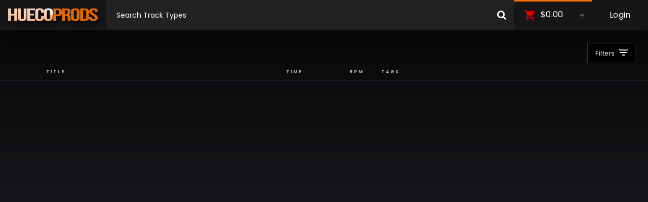

--- FILE ---
content_type: text/html; charset=UTF-8
request_url: https://player.beatstars.com/?storeId=48830&trackId=10339186
body_size: 4002
content:
<!doctype html><!--[if lt IE 7]>      <html class="no-js lt-ie9 lt-ie8 lt-ie7" lang=""> <![endif]--><!--[if IE 7]>         <html class="no-js lt-ie9 lt-ie8" lang=""> <![endif]--><!--[if IE 8]>         <html class="no-js lt-ie9" lang=""> <![endif]--><!--[if gt IE 8]><!--><html class="no-js app" lang=""><!--<![endif]--><head><base href="/"><meta charset="utf-8"><meta http-equiv="X-UA-Compatible" content="IE=edge,chrome=1"><meta name="viewport" content="width=device-width,initial-scale=1,maximum-scale=1,user-scalable=no"> <title>ENCHANTED by Hueco Prods</title>
<meta name="description" content="Buy a license to use the beat commercially.
PRICES: $29.95 - $49.95 USD - $89.95 USD - $199.95 USD...." />

<!-- Start FB Share -->
<meta property="fb:app_id" content="161483840604003" />
<!-- End FB Share -->
<!-- Start Open Graph -->
<meta property="og:title" content="Listen to ENCHANTED by Hueco Prods" />
<meta property="og:description" content="Buy a license to use the beat commercially.
PRICES: $29.95 - $49.95 USD - $89.95 USD - $199.95 USD.">
<meta property="og:type" content="song" />
<meta property="og:image" content="https://cdn5.beatstars.com/[base64]?t=1641818624002" />
<meta property="og:image:width" content="300" />
<meta property="og:image:height" content="300" />
<meta property="og:url" content="https://www.beatstars.com/player/?storeId=48830&trackId=10339186" />
<meta property="og:video"
      content="https://www.beatstars.com/embed/track/?id=10339186"/>
<meta property="og:video:secure_url"
      content="https://www.beatstars.com/embed/track/?id=10339186"/>
<meta property="og:video:width" content="470" />
<meta property="og:video:height" content="160" />
<meta property="og:video:type" content="application/x-shockwave-flash" />
<meta property="og:site_name" content="BeatStars" />
<meta property="fb:admins" content="cre8tivejoe" />
<!-- End Open Graph -->
<!-- Start Twitter Card -->
<meta name="twitter:card" content="player">
<meta name="twitter:site" content="@beatstars" />
<meta name="twitter:title" content="Listen to ENCHANTED by Hueco Prods">
<meta name="twitter:description" content="Buy a license to use the beat commercially.
PRICES: $29.95 - $49.95 USD - $89.95 USD - $199.95 USD.">
<meta name="twitter:image" content="https://cdn5.beatstars.com/[base64]?t=1641818624002">
<meta name="twitter:player"
      content="https://www.beatstars.com/embed/track/?id=10339186">
<meta name="twitter:player:width" content="382">
<meta name="twitter:player:height" content="240">
<!-- End Twitter Card -->
 <meta name="msapplication-tap-highlight" content="no"><link rel="manifest" href="https://main.v2.beatstars.com/propage/manifest_webapp?id=44936"><meta name="mobile-web-app-capable" content="yes"><meta name="application-name" content="Hueco Prods"><link rel="icon" sizes="500x500" href="https://content.beatstars.com/public/bts/content/prod/favicon.png"><meta name="apple-mobile-web-app-capable" content="yes"><meta name="apple-mobile-web-app-status-bar-style" content="#dd0000"><meta name="apple-mobile-web-app-title" content="Hueco Prods"><link rel="apple-touch-icon" href="https://content.beatstars.com/public/bts/content/prod/favicon.png"><meta name="msapplication-TileImage" content="https://content.beatstars.com/public/bts/content/prod/favicon.png"><meta name="msapplication-TileColor" content="#dd0000"><meta name="theme-color" content="#dd0000"><link rel="stylesheet" href="https://fonts.beatstars.com/fonts?action=load&family=Poppins|Material+Icons"><link rel="stylesheet" href="https://stream.beatstars.com/_web/vendor/angular-material/1.1.0/angular-material.min.css"><link rel="stylesheet" href="https://stream.beatstars.com/_web/vendor/beatstars/propage/fonts/fontawesome/css/font-awesome.min.css"><link rel="stylesheet" href="/pages/two-point-o/styles/animate.min.css"><link rel="stylesheet" href="/pages/two-point-o/styles/main.css?_=1769707083"><link rel="stylesheet" href="https://s3.amazonaws.com/beatstarsdata/players/2.0/user-styles/48830.css?_1769707083"><style type="text/css">html, body {
			height: 100%;
			overflow: auto;
			-webkit-overflow-scrolling: touch;
		}</style> <!-- Global site tag (gtag.js) - Google Analytics -->
<script async src="https://www.googletagmanager.com/gtag/js"></script>
<script>
  window.dataLayer = window.dataLayer || [];
  function gtag(){dataLayer.push(arguments);}
  gtag('js', new Date());
</script>
<script>
  var gaIds = [];
  </script>

<script>
  function fbPixelEventSender(eventAction, eventName, eventData) {
    console.log('You have yet to install a FB Pixel Code');
  }
</script>
 </head><body id="appCtrl" ng-controller="appCtrl" ng-cloak><style id="propageSettingsStyles" type="text/css"></style><player-manager></player-manager><cart-manager></cart-manager><app-header></app-header><section id="blazeProApp" class="scroll-bar-mini" blazepro><section class="route-loader" ng-class="{'hide':!onRoute}"><md-progress-circular class="loader-spinner" md-diameter="40px"></md-progress-circular></section><section class="pages" ng-view autoscroll="true"></section><div class="hide" id="appTok"></div></section><span class="customizer-btn" ng-if="currentSession"><md-button class="md-button btn-primary-cta-inverse" ng-click="toggleRight()" ng-if="pst.customizeOn"><i class="material-icons">format_color_fill</i> <span hide-xs>CUSTOMIZE</span></md-button><md-button class="md-button btn-primary-cta" ng-if="propageSettings.require_publish" customizer data-action="publish"><i class="material-icons">&#xE255;</i> <span hide-xs>PUBLISH</span></md-button></span><md-sidenav id="nav-right" class="md-sidenav-right md-whiteframe-4dp customize-nav scroll-bar-mini" md-component-id="right" ng-if="propageSettings" ng-include="createTemplatePath('customizer')"></md-sidenav> <div id="player" class="noselect animated fadeInUp" ng-class="{'hide':!nowPlaying}"><div class="player-controls noselect" layout="row" layout-align="center center"><span class="track-info" hide-xs><span class="inline m-l track-title"><h3 class="m-none"><a href="" class="btn-controls" playlist-control="track-link">{{nowPlaying.title}}</a></h3><p class="m-none"><a href="" class="btn-controls">{{nowPlaying.profile.displayName}}</a></p></span><a href="" class="playlist-share m-l-xl" data-social-sharing data-share-data="nowPlaying" data-share-type="'track'"><strong><i class="material-icons">&#xE80D;</i></strong> </a></span><span flex hide-gt-xs><a href="" playlist-control="prev" class="btn-controls m-l-sm m-r-sm"><i class="material-icons">&#xE045;</i> </a><a href="" playlist-control="play" add-track="nowPlaying" ng-if="!playerRunning" class="btn-controls btn-prime"><i class="material-icons large">&#xE038;</i> </a><a href="" playlist-control="pause" ng-if="playerRunning" class="btn-controls btn-prime"><i class="material-icons large">&#xE035;</i> </a><a href="" playlist-control="next" class="btn-controls m-l-sm m-r-sm"><i class="material-icons">&#xE044;</i> </a></span><a href="" class="btn-controls m-l-md m-r-md" playlist-control="repeat" hide-xs hide-sm><i class="material-icons" ng-if="!playerSettings.loopEnabled">repeat</i> <i class="material-icons text-primary" ng-if="playerSettings.loopEnabled">&#xE041;</i> </a><a href="" playlist-control="prev" class="btn-controls m-l m-r" hide-xs><i class="material-icons">&#xE045;</i> </a><a href="" playlist-control="play" add-track="nowPlaying" ng-if="!playerRunning" class="btn-controls btn-prime m-l m-r" hide-xs><i class="material-icons large">&#xE038;</i> </a><a href="" playlist-control="pause" ng-if="playerRunning" class="btn-controls btn-prime m-l m-r" hide-xs><i class="material-icons large">&#xE035;</i> </a><a href="" playlist-control="next" class="btn-controls m-l m-r" hide-xs><i class="material-icons">&#xE044;</i> </a><a href="" class="btn-controls m-l-md m-r-md" playlist-control="shuffle" hide-xs hide-sm><i class="material-icons" ng-if="!playerSettings.shuffleEnabled">format_list_numbered</i> <i class="material-icons text-primary" ng-if="playerSettings.shuffleEnabled">&#xE043;</i> </a><span class="track-extra inline" id="track-extras" hide-xs><a href="" class="btn-controls m-r-xs" playlist-control="toggle_mute"><i class="material-icons" ng-if="playerSettings.volume.on">&#xE050;</i> <i class="material-icons" ng-if="!playerSettings.volume.on">&#xE04F;</i></a><div id="volume-container" class="volume-control inline m-r-md" playlist-control="adjust_volume" hide-sm><div class="volume-amount" ng-style="{width : ( playerSettings.volume.current_amount + '%' ) }"></div></div><a href="" class="btn-controls m-l-md m-r-md" playlist-control="repeat" hide-gt-sm><i class="material-icons" ng-if="!playerSettings.loopEnabled">repeat</i> <i class="material-icons text-primary" ng-if="playerSettings.loopEnabled">&#xE041;</i> </a><a href="" class="md-button btn-primary m-none m-r buy-btn" cart-items cart-action="showOptions" product-data="nowPlaying" product-type="'track'" ng-class="{'active':inCart(nowPlaying), 'hide':+nowPlaying.price == 0 && !nowPlaying.metadata.offerOnly}"><span class="inline hide-active" ng-if="nowPlaying.price > 0 || (nowPlaying.price == 0 && !nowPlaying.metadata.offerOnly)"><i class="material-icons small">&#xE8CC;</i> </span><span class="inline hide-active" ng-if="nowPlaying.price == 0 && nowPlaying.metadata.offerOnly">MAKE OFFER</span> <span class="inline hide-active" ng-if="nowPlaying.price > 0 || (nowPlaying.price == 0 && !nowPlaying.metadata.offerOnly)">{{nowPlaying.price | currencyFormatter}}+ </span><span class="inline text-muted show-active">IN CART </span></a></span><a href="" class="md-button btn-primary m-none m-r buy-btn btn-sm" cart-items cart-action="showOptions" product-data="nowPlaying" product-type="'track'" ng-class="{'active':inCart(nowPlaying), 'hide':+nowPlaying.price == 0}" hide-gt-xs><span class="inline hide-active"><i class="material-icons small">&#xE8CC;</i> </span><span class="inline hide-active">{{nowPlaying.price | currencyFormatter}}+ </span><span class="inline text-muted show-active">IN CART </span></a><a href="" class="md-button btn-primary m-none m-r buy-btn btn-sm hide-gt-sm" data-free-download data-free-download-data="nowPlaying" ng-class="{'hide':!featuredTrack.metadata.free || +nowPlaying.price > 0}"><i class="material-icons text-md">&#xE2C4;</i></a></div><div class="progress-bar" playlist-control="seek"><div class="progress-highlight" ng-style="{left : ( looperRange.start + '%' ), width: ( (looperRange.end-looperRange.start)+'%' )}"></div><div class="progress-percent" ng-style="{width : ( currentProgress.percent + '%' ) }" ng-class="{'hide':currentProgress.percent==null}"><div class="progress-percent-btn animated fadeIn" hide-xs hide-sm ng-class="{'hide':!playerRunning}"><span class="timer">{{currentProgress.currentTimeMS}} </span><i class="material-icons">arrow_drop_down</i></div></div><div class="progress-percent-ball" playlist-control="dragProgress" hide-gt-xs></div><div class="progress-cropper cropper-left" playlist-control="looperStart" hide-xs></div><div class="progress-cropper cropper-right" playlist-control="looperEnd" hide-xs></div></div></div> <script>var appRoot = '/pages/two-point-o/'; var appSettings = {		version: '2.2.150',    appId: '48830',    musicianId: '44936',    appName: 'Hueco Prods',    tcs: '',    require_reload: false,    cache_buster: '1769707083',    widgets_path: '/widgets/',    template_path: {      root: appRoot,      tpl: appRoot + 'partials/',      css: appRoot + 'styles/',      js: '/core/'    },    js_absolute_path: '/core/',    ht_absolute_path: '/pages/two-point-o/partials/',    player_url: '/',    player_url_https: 'https://player.beatstars.com/',    api_url: {      connectendpoint: 'https://main.v2.beatstars.com/',      endpoint: 'https://main.v2.beatstars.com/',      v3endpoint: 'https://core.prod.beatstars.net/',      flowendpoint: 'https://main.v2.beatstars.com/',    },    beatStarsAppUrl: 'https://www.beatstars.com',    beatStarsOauthUrl: 'https://oauth.beatstars.com',		algolia: {			appId: '7CQH140YY7',			algoliaSearchKey: 'acf1dd70acedf87bd499cf14bad45edf'		},    searchEnv: 'prod',    store_logo: 'https://content.beatstars.com/public/bts/content/prod/favicon.png',    propageSecureUrl: '/',    isMobile: false,    env: 'PROD',		useV3Cart: true,		useTaxCart: true,		places: 'AIzaSyDO0GVhh7wzIackmzDeuFz2qeHn6KVF1D0',    theme: 'two-point-o'  }; </script><script async src="https://www.youtube.com/iframe_api"></script><script src="https://js.stripe.com/v3/" type="text/javascript"></script><script src="https://stream.beatstars.com/vendor/algolia/3/algoliasearch.min.js"></script><script src="https://stream.beatstars.com/vendor/angularjs/1.6.0/angular.min.js"></script><script src="https://stream.beatstars.com/vendor/beatstars/propage/beatstars-20240327.min.js"></script><script src="/core/libs/showdown-js/showdown.js"></script><script src="/core/libs/angularjs/angular-plugins-20190422.min.js"></script><script src="/core/libs/require.js"></script><script src="/core/utilities/abFeatureHelper.js?_=1769707083"></script><script src="/core/main.js?_=1769707083"></script><div style="display:none;"><div id="bfp"></div></div> <div id="toast-container"></div><div ng-if="showPrivacyPolicyUpdate" ng-include="createTemplatePath('privacyPolicyUpdate')"></div><div class="browser-warning" ng-if="noCookieBrowser" ng-class="{'player-active':nowPlaying}"><i class="fa fa-exclamation"></i> Your browser cookie setting is disabled. Some features may not work properly.</div></body></html>

--- FILE ---
content_type: text/css
request_url: https://s3.amazonaws.com/beatstarsdata/players/2.0/user-styles/48830.css?_1769707083
body_size: 12188
content:
html,body{font-family:"Poppins", 'Helvetica', sans-serif}.main-menu .md-button{font-family:"Poppins", 'Helvetica', sans-serif}.logo-text,.logo-text:link,.logo-text:visited,.logo-text:active,.logo-text:hover{color:#fff}app-header .md-toolbar-tools,#cart-menu .notification,#cart-menu,#login-btn,#logout-btn{background-color:#161619 !important;color:#fff !important}#player .player-controls .playlist-lyricpad,#player .player-controls .playlist-opener,#player .player-controls .playlist-opener:link,#player .player-controls .playlist-opener:visited,#player .player-controls .playlist-share,#player .player-controls .playlist-share:link,#player .player-controls .playlist-share:visited,#player .player-controls .track-info{color:#fff !important}#cart-menu:before{background-color:#ff6f00 !important}i.cart-icon,.cart-notification-price{color:#ff6f00 !important}.main-menu .md-default.menu-btn,.main-menu .md-default.menu-btn:link,.main-menu .md-default.menu-btn:visited,.main-menu .md-default.menu-btn:active,.main-menu .md-default.menu-btn:hover,.md-button.menu-btn .text-page,.mob-menu.nav-toggle .material-icons{color:#fff !important}.main-menu .md-default.menu-btn.active,.main-menu .md-default.menu-btn.active:link,.main-menu .md-default.menu-btn.active:visited,.main-menu .md-default.menu-btn.active:active,.main-menu .md-default.menu-btn.active:hover,md-menu-item .submenu.active,md-menu-item .submenu.active:link,md-menu-item .submenu.active:visited,md-menu-item .submenu.active:active,md-menu-item .submenu.active:hover{color:#ff6f00 !important}.mob-menu-btn.active,.mob-menu-btn.active:link,.mob-menu-btn.active:visited,.mob-menu-btn.active:hover,.mob-menu-btn.active:active{background-color:#161619 !important;color:#ff6f00}.search-top-bar input,.search-mobile-input{background-color:#212121 !important;color:#fff !important}.search-mobile-input input[type=search]{color:#fff !important}i.top-bar-search-icon{color:#fff !important}.search-top-bar input::-webkit-input-placeholder{color:#fff !important}.search-top-bar input::-moz-placeholder{color:#fff !important}.search-top-bar input::-ms-input-placeholder{color:#fff !important}.search-mobile-input input::-webkit-input-placeholder{color:#fff !important}.search-mobile-input input::-moz-placeholder{color:#fff !important}.search-mobile-input input::-ms-input-placeholder{color:#fff !important}i.top-bar-search-icon{color:#fff !important}a.btn-primary,a.btn-primary:link,a.btn-primary:visited,button.btn-primary,button.btn-primary:link,button.btn-primary:visited{background-color:#212121 !important;color:#fff !important}a.btn-primary,a.btn-primary:link,a.btn-primary:visited,button.btn-primary,button.btn-primary:link,button.btn-primary:visited{background-color:#212121 !important;color:#fff !important;border:2px solid #212121 !important}.playlist .md-button.buy-btn span{color:#fff !important}a.btn-primary:hover,button.btn-primary:hover{background-color:#212121 !important;color:#fff !important}a.btn-primary-cta,a.btn-primary-cta:link,a.btn-primary-cta:visited,button.btn-primary-cta,button.btn-primary-cta:link,button.btn-primary-cta:visited{background-color:#212121 !important;color:#fff !important;border:2px solid #212121 !important}a.btn-primary-cta:hover,button.btn-primary-cta:hover{background-color:#000 !important;color:#fff !important}button.btn-primary-cta-inverse,button.btn-primary-cta-inverse:link,button.btn-primary-cta-inverse:visited,a.btn-primary-cta-inverse,a.btn-primary-cta-inverse:link,a.btn-primary-cta-inverse:visited{background-color:rgba(0, 0, 0, 0.3) !important;color:#fff !important;border:2px solid #212121 !important}button.btn-primary-cta-inverse:hover,a.btn-primary-cta-inverse:hover{background-color:#212121 !important;color:#fff !important}#videos ul li .material-icons,a.text-primary,a.text-primary:link,a.text-primary:visited,.text-primary,.video-container .video-play-btn,.video-container .video-play-btn:link,.video-container .video-play-btn:visited,.video-thumb .video-play-btn,.video-thumb .video-play-btn:link,.video-thumb .video-play-btn:visited,.featured-track h4,.text-primary{color:#df0000 !important}.label-default.inverse{border:1px solid #df0000 !important}.playlist.playlist-tracks li:hover{background-color:#37474f !important}.playlist li.item:hover{background-color:#37474f !important}.playlist li:hover span,.playlist li.active span,.playlist li:hover{color:#f57f17}.playlist li.item:hover .playlist-min-price,.playlist.playlist-tracks li:hover span,.playlist li.item:hover .share-btn,.playlist li.item:hover .track-title{color:#f57f17 !important}.playlist li.item:hover .md-button.buy-btn span{color:#fff !important}.license-type.featured .top,.license-options.active .top,.playlist li.item.active,.playlist li.item.active:hover{background:#212121 !important;color:#fff !important}.playlist li.item.active:hover .share-btn,.playlist li.item.active:hover .track-title{color:#fff}.license-type.featured .top,.license-options.active .top,.playlist li.item.active,.playlist li.item.active:hover,.section-content.alternate,.top-tracks .playlist li.item.active .track-title,.top-tracks .playlist li.item.active .playlist-min-price,.top-tracks .playlist li.item.active .share-btn,.playlist li.item.active .buy-btn-text,.playlist li.item.active .duration,.playlist li.item.active .bpm,.playlist li.item.active .track-tags span,.playlist li.item.active .buy-btn,.playlist li.item.active .buy-btn:link,.playlist li.item.active .buy-btn:visited,.playlist li.item.active a.track-title,.playlist li.item.active span{color:#fff !important}.playlist li.item:hover .share-btn,.playlist li.item:hover .share-btn{color:#f57f17 !important;background-color:#37474f !important}.playlist li.item.active .share-btn,.playlist li.item.active:hover .share-btn{color:#fff !important;background-color:#212121 !important}.playlist li.item.active .buy-btn{border:1px solid #fff !important}.featured-track a.hText,.featured-track a.hText:link,.featured-track a.hText:visited,.page-track a.hText,.page-track a.hText:link,.page-track a.hText:visited,.featured-track h4.secondary-headline,.featured-track .share-btn,.featured-track .share-btn:link,.featured-track .share-btn:visited{color:#fff !important}.featured-bottom,h4.secondary-headline.featured-bottom,strong.featured-bottom{color:#fff !important}.section-content.alternate{background:#df0000;color:#fff !important}.license-type .top,md-dialog .md-toolbar-tools,.tag-box .tag{background-color:#212121;color:#fff}#main-content h1{color:#d8d8d8}.label-default.primary{border-color:#212121 !important;background-color:#212121 !important;color:#fff !important}.license-btns.active,.license-btns.active:link,.license-btns.active:visited,.license-btns.active:hover,.license-btns.active:active,.tag-box .count,.tag-box .like-tag{background-color:#2d344b !important;color:#02050e !important}.license-btns.active .license-added-indicator{color:#2d344b !important}#player .progress-cropper,#player .player-controls .volume-control .volume-amount{background-color:#ff6f00 !important}#player .progress-highlight{background-color:rgba(255, 255, 255, 0.2) !important}#player .player-controls .btn-prime,#player .player-controls .btn-prime:link,#player .player-controls .btn-prime:visited,#player .player-controls .playlist-opener.active,#player .player-controls .playlist-opener.active:link,#player .player-controls .playlist-opener.active:visited,#player .player-controls .playlist-opener.active:hover,.artwork .play-btn-circle,.video-container .video-play-btn,.video-container .video-play-btn:link,.video-container .video-play-btn:visited,.video-thumb .video-play-btn,.video-thumb .video-play-btn:link,.video-thumb .video-play-btn:visited,md-progress-circular.md-default-theme path,md-progress-circular path,.kit-samples-list li .material-icons,.drum-kit-detail .rating .material-icons{color:#ff6f00 !important;background-color:#161619 !important}md-progress-circular.md-default-theme path,md-progress-circular path{stroke:#ff6f00 !important}.artwork .play-btn-circle.active .material-icons{color:#ff6f00 !important}#player .player-controls{background-color:#161619 !important}#player .progress-percent,#player .progress-cropper,#player .player-controls .volume-control .volume-amount{background-color:#ff6f00 !important}#player .player-controls .btn-prime,#player .player-controls .btn-prime:link,#player .player-controls .btn-prime:visited{color:#ff6f00 !important}#main-bg{background:url(https://s3.amazonaws.com/beatstarsdata/players/2.0/user-styles/uploads/48830/main_bg.png?_=1675270600) no-repeat top center}#main-bg-no-click{background:#02050e;-webkit-opacity:0.52;-moz-opacity:0.52;opacity:0.52;filter:alpha(opacity=52)}#main-bg{background:url(https://s3.amazonaws.com/beatstarsdata/players/2.0/user-styles/uploads/48830/main_bg.png?_=1675270600) no-repeat top center}#main-bg-no-click{background:#02050e;-webkit-opacity:0.52;-moz-opacity:0.52;opacity:0.52;filter:alpha(opacity=52)}#landing-page{background-color:#02050e}#section-heading-backdrop{background:url(https://s3.amazonaws.com/beatstarsdata/players/2.0/user-styles/pages/two-point-o/images/section-bg.jpg) no-repeat top center;background-size:cover}#section-heading-dimmer{background:#02050e;-webkit-opacity:0.5;-moz-opacity:0.5;opacity:0.5;filter:alpha(opacity=50)}.brand a{background:url(https://s3.amazonaws.com/beatstarsdata/players/2.0/user-styles/uploads/48830/logo.png?_=1512127887) no-repeat}.brand a .logo-text{display:none}.search-mobile button{background:transparent;color:#212121 !important}#licensing-info{background:#02050e !important}#contact{background:#02050e !important;color:#fff !important;-webkit-box-sizing:border-box;-moz-box-sizing:border-box;box-sizing:border-box}#contact md-input-container .md-input,#contact md-input-container:not(.md-input-invalid).md-input-focused .md-input,#contact md-input-container.md-input-invalid.md-input-focused .md-input,#contact md-input-container.md-input-invalid .md-input{border-color:#fff !important}#contact md-input-container .md-input,#contact md-input-container .md-placeholder,#contact md-input-container label:not(.md-no-float):not(.md-container-ignore),#contact md-input-container:not(.md-input-invalid).md-input-focused .md-input,#contact md-input-container:not(.md-input-invalid).md-input-focused label,#contact md-input-container.md-input-invalid.md-input-focused .md-input,#contact md-input-container.md-input-invalid .md-input,#contact md-input-container.md-input-invalid.md-input-focused label,#contact md-input-container.md-input-invalid.md-input-focused label.md-required,#contact md-input-container.md-input-invalid label,#contact md-input-container.md-input-invalid label.md-required,#contact md-input-container.md-default-theme .md-input-messages-animation,#contact md-input-container .md-input-messages-animation,#contact md-input-container.md-default-theme .md-input-message-animation,#contact md-input-container .md-input-message-animation{color:#fff !important}.footer-logo-text,.footer-logo-text:link,.footer-logo-text:visited,.footer-logo-text:active,.footer-logo-text:hover{color:#02050e}.footer-brand a{background:none}.footer-brand a .footer-logo-text{display:inline-block}md-nav-bar md-nav-ink-bar{background-color:#212121 !important}.item-count{background:#212121 !important;color:#fff !important}#player .btn-controls,#player .player-share-btn,#player .track-title,#player .player-buy-btn span,#player .player-controls .playlist-lyricpad,#player .player-controls .playlist-opener,#player .player-controls .playlist-opener:link,#player .player-controls .playlist-opener:visited,#player .player-controls .playlist-share,#player .player-controls .playlist-share:link,#player .player-controls .playlist-share:visited,#player .player-controls .track-info{color:#fff !important}@media (max-width: 961px){#main-bg{background-image:url(https://s3.amazonaws.com/beatstarsdata/players/2.0/user-styles/uploads/48830/main_bg_mobile.jpg?_=1512044414) no-repeat top center !important}.progress-percent-ball,#player-mobile .progress-bar,#player-mobile .progress-highlight,#player-mobile .progress-percent{background:#212121 !important}.featured-top,.featured-top:link,.featured-top:visited{color:#fff !important}}

--- FILE ---
content_type: application/javascript
request_url: https://player.beatstars.com/core/services/v3/object/cart/cartAddressGql.js?_=1769707083
body_size: 145
content:

var cartAddressGql = function() {
  return `
    companyName
    firstName
    lastName
    email
    phone
    phoneNumber
    line1
    line2
    city
    postalCode
    state
    country
    vatNumber
    buyerType
  `
}


--- FILE ---
content_type: application/javascript
request_url: https://player.beatstars.com/core/modules/player/manager.js?_=1769707083
body_size: 779
content:
var playerManager = function($timeout, playerApi, visualizer, windowHelper) {
  return {
    restrict: 'E',
    link: function(c) {
      playerApi.init();

      c.$on('track:loaded', function() {
        if (!playerApi.playerUi.initialLoad) {
          playerApi.playerUi.initialDisplay();
          if (!playerApi.playerUi.initialLoad) {
            playerApi.playerUi.show();
          }

          playerApi.playerUi.initialLoad = true;
        }

        c.$apply(function() {
          c.currentTrack = playerApi.Player.currentTrack;
          c.nowPlaying = playerApi.Player.currentTrack;
        });
      });
      c.$on('player:settingsUpdated', function() {
        c.$apply(function() {
          c.playerSettings = playerApi.Player.settings;
        });
      });
      c.$on('flow:playlist_add', function() {
        c.playerPlaylist = playerApi.playlist.multiList[playerApi.playlist.currentList];
      });
      c.$on('track:set_duration', function() {
        c.$apply(function() {
          c.currentDuration = playerApi.Player.currentDuration;
        });
      });
      c.$on('track:progress', function() {
        c.$apply(function() {
          c.currentProgress = playerApi.Player.progressData;
          visualizer.progressData = playerApi.Player.progressData;
        });
      });
      c.$on('singleTrack:progress', function() {
        c.$apply(function() {
          c.singleCurrentProgress = playerApi.Player.singleProgressData;
        });
      });
      c.$on('singleTrack:loaded', function() {
        c.$apply(function() {
          c.singleTrackId = playerApi.Player.currentSingleTrack;
        });
      });
      c.$on('singleTrack:unloaded', function() {
        c.$apply(function() {
          c.singleTrackId = null;
        });
      });
      c.$on('playlist:id', function() {
        c.$apply(function() {
          c.currentPlaylistId = playerApi.Player.currentPlaylistId;
        });
      });
      c.$on('player:state', function(e, d) {
        playerApi.Player.playerRunning = false;
        visualizer.pauseDrawing = true;
        visualizer.isPlaying = false;
        if (d === 'loading' || d === 'buffering' || d === 'playing') {
          playerApi.Player.playerRunning = true;
          if (d === 'playing') {
            visualizer.isPlaying = true;
            visualizer.startAnimation(10);
          }
        }

        c.$apply(function() {
          c.playerRunning = playerApi.Player.playerRunning;
        });
      });
      c.$on('looper:set', function(event, data) {
        c.$apply(function() {
          c.looperRange = data;
        });
      });
      c.$on('looper:set', function(event, data) {
        c.$apply(function() {
          c.looperRange = data;
        });
      });

      var resizeTimeout = null;
      window.onresize = function() {
        $timeout.cancel(resizeTimeout);
        resizeTimeout = $timeout(function() {
          var container = windowHelper.getElem('d3Container');
          if (container && visualizer.svgWidth !== container.clientWidth) {
            visualizer.svgWidth = container.clientWidth;
            visualizer.svgHeight = container.clientHeight;
            if (container.clientHeight > 140) {
              visualizer.barHeight = (container.clientHeight - container.clientHeight * 2) / 2;
            } else {
              visualizer.barHeight = container.clientHeight - container.clientHeight * 2;
            }
            var canvas = windowHelper.getElem('visualizerCanvas');
            if (canvas) {
              canvas.width = container.clientWidth;
              canvas.height = container.clientHeight;
            }
          }
        }, 100);
      };
    }
  };
};

playerManager.$inject = ['$timeout', 'playerAPI', 'visualizer', 'windowHelper'];


--- FILE ---
content_type: application/javascript
request_url: https://player.beatstars.com/core/libs/dropzone/dropzone.js?_=1769707083
body_size: 14662
content:
/*
 *
 * More info at [www.dropzonejs.com](http://www.dropzonejs.com)
 *
 * Copyright (c) 2012, Matias Meno
 *
 * Permission is hereby granted, free of charge, to any person obtaining a copy
 * of this software and associated documentation files (the "Software"), to deal
 * in the Software without restriction, including without limitation the rights
 * to use, copy, modify, merge, publish, distribute, sublicense, and/or sell
 * copies of the Software, and to permit persons to whom the Software is
 * furnished to do so, subject to the following conditions:
 *
 * The above copyright notice and this permission notice shall be included in
 * all copies or substantial portions of the Software.
 *
 * THE SOFTWARE IS PROVIDED "AS IS", WITHOUT WARRANTY OF ANY KIND, EXPRESS OR
 * IMPLIED, INCLUDING BUT NOT LIMITED TO THE WARRANTIES OF MERCHANTABILITY,
 * FITNESS FOR A PARTICULAR PURPOSE AND NONINFRINGEMENT. IN NO EVENT SHALL THE
 * AUTHORS OR COPYRIGHT HOLDERS BE LIABLE FOR ANY CLAIM, DAMAGES OR OTHER
 * LIABILITY, WHETHER IN AN ACTION OF CONTRACT, TORT OR OTHERWISE, ARISING FROM,
 * OUT OF OR IN CONNECTION WITH THE SOFTWARE OR THE USE OR OTHER DEALINGS IN
 * THE SOFTWARE.
 *
 */

(function() {
  var Dropzone,
    Emitter,
    camelize,
    contentLoaded,
    detectVerticalSquash,
    drawImageIOSFix,
    noop,
    without,
    __slice = [].slice,
    __hasProp = {}.hasOwnProperty,
    __extends = function(child, parent) {
      for (var key in parent) {
        if (__hasProp.call(parent, key)) child[key] = parent[key];
      }
      function ctor() {
        this.constructor = child;
      }
      ctor.prototype = parent.prototype;
      child.prototype = new ctor();
      child.__super__ = parent.prototype;
      return child;
    };

  noop = function() {};

  Emitter = (function() {
    function Emitter() {}

    Emitter.prototype.addEventListener = Emitter.prototype.on;

    Emitter.prototype.on = function(event, fn) {
      this._callbacks = this._callbacks || {};
      if (!this._callbacks[event]) {
        this._callbacks[event] = [];
      }
      this._callbacks[event].push(fn);
      return this;
    };

    Emitter.prototype.emit = function() {
      var args, callback, callbacks, event, _i, _len;
      (event = arguments[0]),
        (args = 2 <= arguments.length ? __slice.call(arguments, 1) : []);
      this._callbacks = this._callbacks || {};
      callbacks = this._callbacks[event];
      if (callbacks) {
        for (_i = 0, _len = callbacks.length; _i < _len; _i++) {
          callback = callbacks[_i];
          callback.apply(this, args);
        }
      }
      return this;
    };

    Emitter.prototype.removeListener = Emitter.prototype.off;

    Emitter.prototype.removeAllListeners = Emitter.prototype.off;

    Emitter.prototype.removeEventListener = Emitter.prototype.off;

    Emitter.prototype.off = function(event, fn) {
      var callback, callbacks, i, _i, _len;
      if (!this._callbacks || arguments.length === 0) {
        this._callbacks = {};
        return this;
      }
      callbacks = this._callbacks[event];
      if (!callbacks) {
        return this;
      }
      if (arguments.length === 1) {
        delete this._callbacks[event];
        return this;
      }
      for (i = _i = 0, _len = callbacks.length; _i < _len; i = ++_i) {
        callback = callbacks[i];
        if (callback === fn) {
          callbacks.splice(i, 1);
          break;
        }
      }
      return this;
    };

    return Emitter;
  })();

  Dropzone = (function(_super) {
    var extend, resolveOption;

    __extends(Dropzone, _super);

    Dropzone.prototype.Emitter = Emitter;

    /*
    This is a list of all available events you can register on a dropzone object.

    You can register an event handler like this:

        dropzone.on("dragEnter", function() { });
     */

    Dropzone.prototype.events = [
      "drop",
      "dragstart",
      "dragend",
      "dragenter",
      "dragover",
      "dragleave",
      "addedfile",
      "addedfiles",
      "removedfile",
      "thumbnail",
      "error",
      "errormultiple",
      "processing",
      "processingmultiple",
      "uploadprogress",
      "totaluploadprogress",
      "sending",
      "sendingmultiple",
      "success",
      "successmultiple",
      "canceled",
      "canceledmultiple",
      "complete",
      "completemultiple",
      "reset",
      "maxfilesexceeded",
      "maxfilesreached",
      "queuecomplete"
    ];

    Dropzone.prototype.defaultOptions = {
      url: null,
      method: "post",
      withCredentials: false,
      parallelUploads: 2,
      uploadMultiple: false,
      maxFilesize: 256,
      paramName: "file",
      createImageThumbnails: true,
      maxThumbnailFilesize: 10,
      thumbnailWidth: 120,
      thumbnailHeight: 120,
      filesizeBase: 1000,
      maxFiles: null,
      params: {},
      clickable: true,
      ignoreHiddenFiles: true,
      acceptedFiles: null,
      acceptedMimeTypes: null,
      autoProcessQueue: true,
      autoQueue: true,
      addRemoveLinks: false,
      previewsContainer: null,
      hiddenInputContainer: "body",
      capture: null,
      renameFilename: null,
      dictDefaultMessage: "Drop files here to upload",
      dictFallbackMessage:
        "Your browser does not support drag'n'drop file uploads.",
      dictFallbackText:
        "Please use the fallback form below to upload your files like in the olden days.",
      dictFileTooBig:
        "File is too big ({{filesize}}MiB). Max filesize: {{maxFilesize}}MiB.",
      dictInvalidFileType: "You can't upload files of this type.",
      dictResponseError: "Server responded with {{statusCode}} code.",
      dictCancelUpload: "Cancel upload",
      dictCancelUploadConfirmation:
        "Are you sure you want to cancel this upload?",
      dictRemoveFile: "Remove file",
      dictRemoveFileConfirmation: null,
      dictMaxFilesExceeded: "You can not upload any more files.",
      accept: function(file, done) {
        return done();
      },
      init: function() {
        return noop;
      },
      forceFallback: false,
      fallback: function() {
        var child, messageElement, span, _i, _len, _ref;
        this.element.className =
          "" + this.element.className + " dz-browser-not-supported";
        _ref = this.element.getElementsByTagName("div");
        for (_i = 0, _len = _ref.length; _i < _len; _i++) {
          child = _ref[_i];
          if (/(^| )dz-message($| )/.test(child.className)) {
            messageElement = child;
            child.className = "dz-message";
            continue;
          }
        }
        if (!messageElement) {
          messageElement = Dropzone.createElement(
            '<div class="dz-message"><span></span></div>'
          );
          this.element.appendChild(messageElement);
        }
        span = messageElement.getElementsByTagName("span")[0];
        if (span) {
          if (span.textContent != null) {
            span.textContent = this.options.dictFallbackMessage;
          } else if (span.innerText != null) {
            span.innerText = this.options.dictFallbackMessage;
          }
        }
        return this.element.appendChild(this.getFallbackForm());
      },
      resize: function(file) {
        var info, srcRatio, trgRatio;
        info = {
          srcX: 0,
          srcY: 0,
          srcWidth: file.width,
          srcHeight: file.height
        };
        srcRatio = file.width / file.height;
        info.optWidth = this.options.thumbnailWidth;
        info.optHeight = this.options.thumbnailHeight;
        if (info.optWidth == null && info.optHeight == null) {
          info.optWidth = info.srcWidth;
          info.optHeight = info.srcHeight;
        } else if (info.optWidth == null) {
          info.optWidth = srcRatio * info.optHeight;
        } else if (info.optHeight == null) {
          info.optHeight = (1 / srcRatio) * info.optWidth;
        }
        trgRatio = info.optWidth / info.optHeight;
        if (file.height < info.optHeight || file.width < info.optWidth) {
          info.trgHeight = info.srcHeight;
          info.trgWidth = info.srcWidth;
        } else {
          if (srcRatio > trgRatio) {
            info.srcHeight = file.height;
            info.srcWidth = info.srcHeight * trgRatio;
          } else {
            info.srcWidth = file.width;
            info.srcHeight = info.srcWidth / trgRatio;
          }
        }
        info.srcX = (file.width - info.srcWidth) / 2;
        info.srcY = (file.height - info.srcHeight) / 2;
        return info;
      },

      /*
      Those functions register themselves to the events on init and handle all
      the user interface specific stuff. Overwriting them won't break the upload
      but can break the way it's displayed.
      You can overwrite them if you don't like the default behavior. If you just
      want to add an additional event handler, register it on the dropzone object
      and don't overwrite those options.
       */
      drop: function(e) {
        return this.element.classList.remove("dz-drag-hover");
      },
      dragstart: noop,
      dragend: function(e) {
        return this.element.classList.remove("dz-drag-hover");
      },
      dragenter: function(e) {
        return this.element.classList.add("dz-drag-hover");
      },
      dragover: function(e) {
        return this.element.classList.add("dz-drag-hover");
      },
      dragleave: function(e) {
        return this.element.classList.remove("dz-drag-hover");
      },
      paste: noop,
      reset: function() {
        return this.element.classList.remove("dz-started");
      },
      addedfile: function(file) {
        var node,
          removeFileEvent,
          removeLink,
          _i,
          _j,
          _k,
          _len,
          _len1,
          _len2,
          _ref,
          _ref1,
          _ref2,
          _results;
        if (this.element === this.previewsContainer) {
          this.element.classList.add("dz-started");
        }
        if (this.previewsContainer) {
          file.previewElement = Dropzone.createElement(
            this.options.previewTemplate.trim()
          );
          file.previewTemplate = file.previewElement;
          this.previewsContainer.appendChild(file.previewElement);
          _ref = file.previewElement.querySelectorAll("[data-dz-name]");
          for (_i = 0, _len = _ref.length; _i < _len; _i++) {
            node = _ref[_i];
            node.textContent = this._renameFilename(file.name);
          }
          _ref1 = file.previewElement.querySelectorAll("[data-dz-size]");
          for (_j = 0, _len1 = _ref1.length; _j < _len1; _j++) {
            node = _ref1[_j];
            node.innerHTML = this.filesize(file.size);
          }
          if (this.options.addRemoveLinks) {
            file._removeLink = Dropzone.createElement(
              '<a class="dz-remove" href="javascript:undefined;" data-dz-remove>' +
                this.options.dictRemoveFile +
                "</a>"
            );
            file.previewElement.appendChild(file._removeLink);
          }
          removeFileEvent = (function(_this) {
            return function(e) {
              e.preventDefault();
              e.stopPropagation();
              if (file.status === Dropzone.UPLOADING) {
                return Dropzone.confirm(
                  _this.options.dictCancelUploadConfirmation,
                  function() {
                    return _this.removeFile(file);
                  }
                );
              } else {
                if (_this.options.dictRemoveFileConfirmation) {
                  return Dropzone.confirm(
                    _this.options.dictRemoveFileConfirmation,
                    function() {
                      return _this.removeFile(file);
                    }
                  );
                } else {
                  return _this.removeFile(file);
                }
              }
            };
          })(this);
          _ref2 = file.previewElement.querySelectorAll("[data-dz-remove]");
          _results = [];
          for (_k = 0, _len2 = _ref2.length; _k < _len2; _k++) {
            removeLink = _ref2[_k];
            _results.push(
              removeLink.addEventListener("click", removeFileEvent)
            );
          }
          return _results;
        }
      },
      removedfile: function(file) {
        var _ref;
        if (file.previewElement) {
          if ((_ref = file.previewElement) != null) {
            _ref.parentNode.removeChild(file.previewElement);
          }
        }
        return this._updateMaxFilesReachedClass();
      },
      thumbnail: function(file, dataUrl) {
        var thumbnailElement, _i, _len, _ref;
        if (file.previewElement) {
          file.previewElement.classList.remove("dz-file-preview");
          _ref = file.previewElement.querySelectorAll("[data-dz-thumbnail]");
          for (_i = 0, _len = _ref.length; _i < _len; _i++) {
            thumbnailElement = _ref[_i];
            thumbnailElement.alt = file.name;
            thumbnailElement.src = dataUrl;
          }
          return setTimeout(
            (function(_this) {
              return function() {
                return file.previewElement.classList.add("dz-image-preview");
              };
            })(this),
            1
          );
        }
      },
      error: function(file, message) {
        var node, _i, _len, _ref, _results;
        if (file.previewElement) {
          file.previewElement.classList.add("dz-error");
          if (typeof message !== "String" && message.error) {
            message = message.error;
          }
          _ref = file.previewElement.querySelectorAll("[data-dz-errormessage]");
          _results = [];
          for (_i = 0, _len = _ref.length; _i < _len; _i++) {
            node = _ref[_i];
            _results.push((node.textContent = message));
          }
          return _results;
        }
      },
      errormultiple: noop,
      processing: function(file) {
        if (file.previewElement) {
          file.previewElement.classList.add("dz-processing");
          if (file._removeLink) {
            return (file._removeLink.textContent = this.options.dictCancelUpload);
          }
        }
      },
      processingmultiple: noop,
      uploadprogress: function(file, progress, bytesSent) {
        var node, _i, _len, _ref, _results;
        if (file.previewElement) {
          _ref = file.previewElement.querySelectorAll(
            "[data-dz-uploadprogress]"
          );
          _results = [];
          for (_i = 0, _len = _ref.length; _i < _len; _i++) {
            node = _ref[_i];
            if (node.nodeName === "PROGRESS") {
              _results.push((node.value = progress));
            } else {
              _results.push((node.style.width = "" + progress + "%"));
            }
          }
          return _results;
        }
      },
      totaluploadprogress: noop,
      sending: noop,
      sendingmultiple: noop,
      success: function(file) {
        if (file.previewElement) {
          return file.previewElement.classList.add("dz-success");
        }
      },
      successmultiple: noop,
      canceled: function(file) {
        return this.emit("error", file, "Upload canceled.");
      },
      canceledmultiple: noop,
      complete: function(file) {
        if (file._removeLink) {
          file._removeLink.textContent = this.options.dictRemoveFile;
        }
        if (file.previewElement) {
          return file.previewElement.classList.add("dz-complete");
        }
      },
      completemultiple: noop,
      maxfilesexceeded: noop,
      maxfilesreached: noop,
      queuecomplete: noop,
      addedfiles: noop,
      previewTemplate:
        '<div class="dz-preview dz-file-preview">\n  <div class="dz-image"><img data-dz-thumbnail /></div>\n  <div class="dz-details">\n    <div class="dz-size"><span data-dz-size></span></div>\n    <div class="dz-filename"><span data-dz-name></span></div>\n  </div>\n  <div class="dz-progress"><span class="dz-upload" data-dz-uploadprogress></span></div>\n  <div class="dz-error-message"><span data-dz-errormessage></span></div>\n  <div class="dz-success-mark">\n    <svg width="54px" height="54px" viewBox="0 0 54 54" version="1.1" xmlns="http://www.w3.org/2000/svg" xmlns:xlink="http://www.w3.org/1999/xlink" xmlns:sketch="http://www.bohemiancoding.com/sketch/ns">\n      <title>Check</title>\n      <defs></defs>\n      <g id="Page-1" stroke="none" stroke-width="1" fill="none" fill-rule="evenodd" sketch:type="MSPage">\n        <path d="M23.5,31.8431458 L17.5852419,25.9283877 C16.0248253,24.3679711 13.4910294,24.366835 11.9289322,25.9289322 C10.3700136,27.4878508 10.3665912,30.0234455 11.9283877,31.5852419 L20.4147581,40.0716123 C20.5133999,40.1702541 20.6159315,40.2626649 20.7218615,40.3488435 C22.2835669,41.8725651 24.794234,41.8626202 26.3461564,40.3106978 L43.3106978,23.3461564 C44.8771021,21.7797521 44.8758057,19.2483887 43.3137085,17.6862915 C41.7547899,16.1273729 39.2176035,16.1255422 37.6538436,17.6893022 L23.5,31.8431458 Z M27,53 C41.3594035,53 53,41.3594035 53,27 C53,12.6405965 41.3594035,1 27,1 C12.6405965,1 1,12.6405965 1,27 C1,41.3594035 12.6405965,53 27,53 Z" id="Oval-2" stroke-opacity="0.198794158" stroke="#747474" fill-opacity="0.816519475" fill="#FFFFFF" sketch:type="MSShapeGroup"></path>\n      </g>\n    </svg>\n  </div>\n  <div class="dz-error-mark">\n    <svg width="54px" height="54px" viewBox="0 0 54 54" version="1.1" xmlns="http://www.w3.org/2000/svg" xmlns:xlink="http://www.w3.org/1999/xlink" xmlns:sketch="http://www.bohemiancoding.com/sketch/ns">\n      <title>Error</title>\n      <defs></defs>\n      <g id="Page-1" stroke="none" stroke-width="1" fill="none" fill-rule="evenodd" sketch:type="MSPage">\n        <g id="Check-+-Oval-2" sketch:type="MSLayerGroup" stroke="#747474" stroke-opacity="0.198794158" fill="#FFFFFF" fill-opacity="0.816519475">\n          <path d="M32.6568542,29 L38.3106978,23.3461564 C39.8771021,21.7797521 39.8758057,19.2483887 38.3137085,17.6862915 C36.7547899,16.1273729 34.2176035,16.1255422 32.6538436,17.6893022 L27,23.3431458 L21.3461564,17.6893022 C19.7823965,16.1255422 17.2452101,16.1273729 15.6862915,17.6862915 C14.1241943,19.2483887 14.1228979,21.7797521 15.6893022,23.3461564 L21.3431458,29 L15.6893022,34.6538436 C14.1228979,36.2202479 14.1241943,38.7516113 15.6862915,40.3137085 C17.2452101,41.8726271 19.7823965,41.8744578 21.3461564,40.3106978 L27,34.6568542 L32.6538436,40.3106978 C34.2176035,41.8744578 36.7547899,41.8726271 38.3137085,40.3137085 C39.8758057,38.7516113 39.8771021,36.2202479 38.3106978,34.6538436 L32.6568542,29 Z M27,53 C41.3594035,53 53,41.3594035 53,27 C53,12.6405965 41.3594035,1 27,1 C12.6405965,1 1,12.6405965 1,27 C1,41.3594035 12.6405965,53 27,53 Z" id="Oval-2" sketch:type="MSShapeGroup"></path>\n        </g>\n      </g>\n    </svg>\n  </div>\n</div>'
    };

    extend = function() {
      var key, object, objects, target, val, _i, _len;
      (target = arguments[0]),
        (objects = 2 <= arguments.length ? __slice.call(arguments, 1) : []);
      for (_i = 0, _len = objects.length; _i < _len; _i++) {
        object = objects[_i];
        for (key in object) {
          val = object[key];
          target[key] = val;
        }
      }
      return target;
    };

    function Dropzone(element, options) {
      var elementOptions, fallback, _ref;
      this.element = element;
      this.version = Dropzone.version;
      this.defaultOptions.previewTemplate = this.defaultOptions.previewTemplate.replace(
        /\n*/g,
        ""
      );
      this.clickableElements = [];
      this.listeners = [];
      this.files = [];
      if (typeof this.element === "string") {
        this.element = document.querySelector(this.element);
      }
      if (!(this.element && this.element.nodeType != null)) {
        throw new Error("Invalid dropzone element.");
      }
      if (this.element.dropzone) {
        throw new Error("Dropzone already attached.");
      }
      Dropzone.instances.push(this);
      this.element.dropzone = this;
      elementOptions =
        (_ref = Dropzone.optionsForElement(this.element)) != null ? _ref : {};
      this.options = extend(
        {},
        this.defaultOptions,
        elementOptions,
        options != null ? options : {}
      );
      if (this.options.forceFallback || !Dropzone.isBrowserSupported()) {
        return this.options.fallback.call(this);
      }
      if (this.options.url == null) {
        this.options.url = this.element.getAttribute("action");
      }
      if (!this.options.url) {
        throw new Error("No URL provided.");
      }
      if (this.options.acceptedFiles && this.options.acceptedMimeTypes) {
        throw new Error(
          "You can't provide both 'acceptedFiles' and 'acceptedMimeTypes'. 'acceptedMimeTypes' is deprecated."
        );
      }
      if (this.options.acceptedMimeTypes) {
        this.options.acceptedFiles = this.options.acceptedMimeTypes;
        delete this.options.acceptedMimeTypes;
      }
      this.options.method = this.options.method.toUpperCase();
      if ((fallback = this.getExistingFallback()) && fallback.parentNode) {
        fallback.parentNode.removeChild(fallback);
      }
      if (this.options.previewsContainer !== false) {
        if (this.options.previewsContainer) {
          this.previewsContainer = Dropzone.getElement(
            this.options.previewsContainer,
            "previewsContainer"
          );
        } else {
          this.previewsContainer = this.element;
        }
      }
      if (this.options.clickable) {
        if (this.options.clickable === true) {
          this.clickableElements = [this.element];
        } else {
          this.clickableElements = Dropzone.getElements(
            this.options.clickable,
            "clickable"
          );
        }
      }
      this.init();
    }

    Dropzone.prototype.getAcceptedFiles = function() {
      var file, _i, _len, _ref, _results;
      _ref = this.files;
      _results = [];
      for (_i = 0, _len = _ref.length; _i < _len; _i++) {
        file = _ref[_i];
        if (file.accepted) {
          _results.push(file);
        }
      }
      return _results;
    };

    Dropzone.prototype.getRejectedFiles = function() {
      var file, _i, _len, _ref, _results;
      _ref = this.files;
      _results = [];
      for (_i = 0, _len = _ref.length; _i < _len; _i++) {
        file = _ref[_i];
        if (!file.accepted) {
          _results.push(file);
        }
      }
      return _results;
    };

    Dropzone.prototype.getFilesWithStatus = function(status) {
      var file, _i, _len, _ref, _results;
      _ref = this.files;
      _results = [];
      for (_i = 0, _len = _ref.length; _i < _len; _i++) {
        file = _ref[_i];
        if (file.status === status) {
          _results.push(file);
        }
      }
      return _results;
    };

    Dropzone.prototype.getQueuedFiles = function() {
      return this.getFilesWithStatus(Dropzone.QUEUED);
    };

    Dropzone.prototype.getUploadingFiles = function() {
      return this.getFilesWithStatus(Dropzone.UPLOADING);
    };

    Dropzone.prototype.getAddedFiles = function() {
      return this.getFilesWithStatus(Dropzone.ADDED);
    };

    Dropzone.prototype.getActiveFiles = function() {
      var file, _i, _len, _ref, _results;
      _ref = this.files;
      _results = [];
      for (_i = 0, _len = _ref.length; _i < _len; _i++) {
        file = _ref[_i];
        if (
          file.status === Dropzone.UPLOADING ||
          file.status === Dropzone.QUEUED
        ) {
          _results.push(file);
        }
      }
      return _results;
    };

    Dropzone.prototype.init = function() {
      var eventName, noPropagation, setupHiddenFileInput, _i, _len, _ref, _ref1;
      if (this.element.tagName === "form") {
        this.element.setAttribute("enctype", "multipart/form-data");
      }
      if (
        this.element.classList.contains("dropzone") &&
        !this.element.querySelector(".dz-message")
      ) {
        this.element.appendChild(
          Dropzone.createElement(
            '<div class="dz-default dz-message"><span>' +
              this.options.dictDefaultMessage +
              "</span></div>"
          )
        );
      }
      if (this.clickableElements.length) {
        setupHiddenFileInput = (function(_this) {
          return function() {
            if (_this.hiddenFileInput) {
              _this.hiddenFileInput.parentNode.removeChild(
                _this.hiddenFileInput
              );
            }
            _this.hiddenFileInput = document.createElement("input");
            _this.hiddenFileInput.setAttribute("type", "file");
            if (_this.options.maxFiles == null || _this.options.maxFiles > 1) {
              _this.hiddenFileInput.setAttribute("multiple", "multiple");
            }
            _this.hiddenFileInput.className = "dz-hidden-input";
            if (_this.options.acceptedFiles != null) {
              _this.hiddenFileInput.setAttribute(
                "accept",
                _this.options.acceptedFiles
              );
            }
            if (_this.options.capture != null) {
              _this.hiddenFileInput.setAttribute(
                "capture",
                _this.options.capture
              );
            }
            _this.hiddenFileInput.style.visibility = "hidden";
            _this.hiddenFileInput.style.position = "absolute";
            _this.hiddenFileInput.style.top = "0";
            _this.hiddenFileInput.style.left = "0";
            _this.hiddenFileInput.style.height = "0";
            _this.hiddenFileInput.style.width = "0";
            document
              .querySelector(_this.options.hiddenInputContainer)
              .appendChild(_this.hiddenFileInput);
            return _this.hiddenFileInput.addEventListener("change", function() {
              var file, files, _i, _len;
              files = _this.hiddenFileInput.files;
              if (files.length) {
                for (_i = 0, _len = files.length; _i < _len; _i++) {
                  file = files[_i];
                  _this.addFile(file);
                }
              }
              _this.emit("addedfiles", files);
              return setupHiddenFileInput();
            });
          };
        })(this);
        setupHiddenFileInput();
      }
      this.URL = (_ref = window.URL) != null ? _ref : window.webkitURL;
      _ref1 = this.events;
      for (_i = 0, _len = _ref1.length; _i < _len; _i++) {
        eventName = _ref1[_i];
        this.on(eventName, this.options[eventName]);
      }
      this.on(
        "uploadprogress",
        (function(_this) {
          return function() {
            return _this.updateTotalUploadProgress();
          };
        })(this)
      );
      this.on(
        "removedfile",
        (function(_this) {
          return function() {
            return _this.updateTotalUploadProgress();
          };
        })(this)
      );
      this.on(
        "canceled",
        (function(_this) {
          return function(file) {
            return _this.emit("complete", file);
          };
        })(this)
      );
      this.on(
        "complete",
        (function(_this) {
          return function(file) {
            if (
              _this.getAddedFiles().length === 0 &&
              _this.getUploadingFiles().length === 0 &&
              _this.getQueuedFiles().length === 0
            ) {
              return setTimeout(function() {
                return _this.emit("queuecomplete");
              }, 0);
            }
          };
        })(this)
      );
      noPropagation = function(e) {
        e.stopPropagation();
        if (e.preventDefault) {
          return e.preventDefault();
        } else {
          return (e.returnValue = false);
        }
      };
      this.listeners = [
        {
          element: this.element,
          events: {
            dragstart: (function(_this) {
              return function(e) {
                return _this.emit("dragstart", e);
              };
            })(this),
            dragenter: (function(_this) {
              return function(e) {
                noPropagation(e);
                return _this.emit("dragenter", e);
              };
            })(this),
            dragover: (function(_this) {
              return function(e) {
                var efct;
                try {
                  efct = e.dataTransfer.effectAllowed;
                } catch (_error) {}
                e.dataTransfer.dropEffect =
                  "move" === efct || "linkMove" === efct ? "move" : "copy";
                noPropagation(e);
                return _this.emit("dragover", e);
              };
            })(this),
            dragleave: (function(_this) {
              return function(e) {
                return _this.emit("dragleave", e);
              };
            })(this),
            drop: (function(_this) {
              return function(e) {
                noPropagation(e);
                return _this.drop(e);
              };
            })(this),
            dragend: (function(_this) {
              return function(e) {
                return _this.emit("dragend", e);
              };
            })(this)
          }
        }
      ];
      this.clickableElements.forEach(
        (function(_this) {
          return function(clickableElement) {
            return _this.listeners.push({
              element: clickableElement,
              events: {
                click: function(evt) {
                  if (
                    clickableElement !== _this.element ||
                    (evt.target === _this.element ||
                      Dropzone.elementInside(
                        evt.target,
                        _this.element.querySelector(".dz-message")
                      ))
                  ) {
                    _this.hiddenFileInput.click();
                  }
                  return true;
                }
              }
            });
          };
        })(this)
      );
      this.enable();
      return this.options.init.call(this);
    };

    Dropzone.prototype.destroy = function() {
      var _ref;
      this.disable();
      this.removeAllFiles(true);
      if ((_ref = this.hiddenFileInput) != null ? _ref.parentNode : void 0) {
        this.hiddenFileInput.parentNode.removeChild(this.hiddenFileInput);
        this.hiddenFileInput = null;
      }
      delete this.element.dropzone;
      return Dropzone.instances.splice(Dropzone.instances.indexOf(this), 1);
    };

    Dropzone.prototype.updateTotalUploadProgress = function() {
      var activeFiles,
        file,
        totalBytes,
        totalBytesSent,
        totalUploadProgress,
        _i,
        _len,
        _ref;
      totalBytesSent = 0;
      totalBytes = 0;
      activeFiles = this.getActiveFiles();
      if (activeFiles.length) {
        _ref = this.getActiveFiles();
        for (_i = 0, _len = _ref.length; _i < _len; _i++) {
          file = _ref[_i];
          totalBytesSent += file.upload.bytesSent;
          totalBytes += file.upload.total;
        }
        totalUploadProgress = (100 * totalBytesSent) / totalBytes;
      } else {
        totalUploadProgress = 100;
      }
      return this.emit(
        "totaluploadprogress",
        totalUploadProgress,
        totalBytes,
        totalBytesSent
      );
    };

    Dropzone.prototype._getParamName = function(n) {
      if (typeof this.options.paramName === "function") {
        return this.options.paramName(n);
      } else {
        return (
          "" +
          this.options.paramName +
          (this.options.uploadMultiple ? "[" + n + "]" : "")
        );
      }
    };

    Dropzone.prototype._renameFilename = function(name) {
      if (typeof this.options.renameFilename !== "function") {
        return name;
      }
      return this.options.renameFilename(name);
    };

    Dropzone.prototype.getFallbackForm = function() {
      var existingFallback, fields, fieldsString, form;
      if ((existingFallback = this.getExistingFallback())) {
        return existingFallback;
      }
      fieldsString = '<div class="dz-fallback">';
      if (this.options.dictFallbackText) {
        fieldsString += "<p>" + this.options.dictFallbackText + "</p>";
      }
      fieldsString +=
        '<input type="file" name="' +
        this._getParamName(0) +
        '" ' +
        (this.options.uploadMultiple ? 'multiple="multiple"' : void 0) +
        ' /><input type="submit" value="Upload!"></div>';
      fields = Dropzone.createElement(fieldsString);
      if (this.element.tagName !== "FORM") {
        form = Dropzone.createElement(
          '<form action="' +
            this.options.url +
            '" enctype="multipart/form-data" method="' +
            this.options.method +
            '"></form>'
        );
        form.appendChild(fields);
      } else {
        this.element.setAttribute("enctype", "multipart/form-data");
        this.element.setAttribute("method", this.options.method);
      }
      return form != null ? form : fields;
    };

    Dropzone.prototype.getExistingFallback = function() {
      var fallback, getFallback, tagName, _i, _len, _ref;
      getFallback = function(elements) {
        var el, _i, _len;
        for (_i = 0, _len = elements.length; _i < _len; _i++) {
          el = elements[_i];
          if (/(^| )fallback($| )/.test(el.className)) {
            return el;
          }
        }
      };
      _ref = ["div", "form"];
      for (_i = 0, _len = _ref.length; _i < _len; _i++) {
        tagName = _ref[_i];
        if (
          (fallback = getFallback(this.element.getElementsByTagName(tagName)))
        ) {
          return fallback;
        }
      }
    };

    Dropzone.prototype.setupEventListeners = function() {
      var elementListeners, event, listener, _i, _len, _ref, _results;
      _ref = this.listeners;
      _results = [];
      for (_i = 0, _len = _ref.length; _i < _len; _i++) {
        elementListeners = _ref[_i];
        _results.push(
          (function() {
            var _ref1, _results1;
            _ref1 = elementListeners.events;
            _results1 = [];
            for (event in _ref1) {
              listener = _ref1[event];
              _results1.push(
                elementListeners.element.addEventListener(
                  event,
                  listener,
                  false
                )
              );
            }
            return _results1;
          })()
        );
      }
      return _results;
    };

    Dropzone.prototype.removeEventListeners = function() {
      var elementListeners, event, listener, _i, _len, _ref, _results;
      _ref = this.listeners;
      _results = [];
      for (_i = 0, _len = _ref.length; _i < _len; _i++) {
        elementListeners = _ref[_i];
        _results.push(
          (function() {
            var _ref1, _results1;
            _ref1 = elementListeners.events;
            _results1 = [];
            for (event in _ref1) {
              listener = _ref1[event];
              _results1.push(
                elementListeners.element.removeEventListener(
                  event,
                  listener,
                  false
                )
              );
            }
            return _results1;
          })()
        );
      }
      return _results;
    };

    Dropzone.prototype.disable = function() {
      var file, _i, _len, _ref, _results;
      this.clickableElements.forEach(function(element) {
        return element.classList.remove("dz-clickable");
      });
      this.removeEventListeners();
      _ref = this.files;
      _results = [];
      for (_i = 0, _len = _ref.length; _i < _len; _i++) {
        file = _ref[_i];
        _results.push(this.cancelUpload(file));
      }
      return _results;
    };

    Dropzone.prototype.enable = function() {
      this.clickableElements.forEach(function(element) {
        return element.classList.add("dz-clickable");
      });
      return this.setupEventListeners();
    };

    Dropzone.prototype.filesize = function(size) {
      var cutoff, i, selectedSize, selectedUnit, unit, units, _i, _len;
      selectedSize = 0;
      selectedUnit = "b";
      if (size > 0) {
        units = ["TB", "GB", "MB", "KB", "b"];
        for (i = _i = 0, _len = units.length; _i < _len; i = ++_i) {
          unit = units[i];
          cutoff = Math.pow(this.options.filesizeBase, 4 - i) / 10;
          if (size >= cutoff) {
            selectedSize = size / Math.pow(this.options.filesizeBase, 4 - i);
            selectedUnit = unit;
            break;
          }
        }
        selectedSize = Math.round(10 * selectedSize) / 10;
      }
      return "<strong>" + selectedSize + "</strong> " + selectedUnit;
    };

    Dropzone.prototype._updateMaxFilesReachedClass = function() {
      if (
        this.options.maxFiles != null &&
        this.getAcceptedFiles().length >= this.options.maxFiles
      ) {
        if (this.getAcceptedFiles().length === this.options.maxFiles) {
          this.emit("maxfilesreached", this.files);
        }
        return this.element.classList.add("dz-max-files-reached");
      } else {
        return this.element.classList.remove("dz-max-files-reached");
      }
    };

    Dropzone.prototype.drop = function(e) {
      var files, items;
      if (!e.dataTransfer) {
        return;
      }
      this.emit("drop", e);
      files = e.dataTransfer.files;
      this.emit("addedfiles", files);
      if (files.length) {
        items = e.dataTransfer.items;
        if (items && items.length && items[0].webkitGetAsEntry != null) {
          this._addFilesFromItems(items);
        } else {
          this.handleFiles(files);
        }
      }
    };

    Dropzone.prototype.paste = function(e) {
      var items, _ref;
      if (
        (e != null
          ? (_ref = e.clipboardData) != null
            ? _ref.items
            : void 0
          : void 0) == null
      ) {
        return;
      }
      this.emit("paste", e);
      items = e.clipboardData.items;
      if (items.length) {
        return this._addFilesFromItems(items);
      }
    };

    Dropzone.prototype.handleFiles = function(files) {
      var file, _i, _len, _results;
      _results = [];
      for (_i = 0, _len = files.length; _i < _len; _i++) {
        file = files[_i];
        _results.push(this.addFile(file));
      }
      return _results;
    };

    Dropzone.prototype._addFilesFromItems = function(items) {
      var entry, item, _i, _len, _results;
      _results = [];
      for (_i = 0, _len = items.length; _i < _len; _i++) {
        item = items[_i];
        if (
          item.webkitGetAsEntry != null &&
          (entry = item.webkitGetAsEntry())
        ) {
          if (entry.isFile) {
            _results.push(this.addFile(item.getAsFile()));
          } else if (entry.isDirectory) {
            _results.push(this._addFilesFromDirectory(entry, entry.name));
          } else {
            _results.push(void 0);
          }
        } else if (item.getAsFile != null) {
          if (item.kind == null || item.kind === "file") {
            _results.push(this.addFile(item.getAsFile()));
          } else {
            _results.push(void 0);
          }
        } else {
          _results.push(void 0);
        }
      }
      return _results;
    };

    Dropzone.prototype._addFilesFromDirectory = function(directory, path) {
      var dirReader, errorHandler, readEntries;
      dirReader = directory.createReader();
      errorHandler = function(error) {
        return typeof console !== "undefined" && console !== null
          ? typeof console.log === "function"
            ? console.log(error)
            : void 0
          : void 0;
      };
      readEntries = (function(_this) {
        return function() {
          return dirReader.readEntries(function(entries) {
            var entry, _i, _len;
            if (entries.length > 0) {
              for (_i = 0, _len = entries.length; _i < _len; _i++) {
                entry = entries[_i];
                if (entry.isFile) {
                  entry.file(function(file) {
                    if (
                      _this.options.ignoreHiddenFiles &&
                      file.name.substring(0, 1) === "."
                    ) {
                      return;
                    }
                    file.fullPath = "" + path + "/" + file.name;
                    return _this.addFile(file);
                  });
                } else if (entry.isDirectory) {
                  _this._addFilesFromDirectory(
                    entry,
                    "" + path + "/" + entry.name
                  );
                }
              }
              readEntries();
            }
            return null;
          }, errorHandler);
        };
      })(this);
      return readEntries();
    };

    Dropzone.prototype.accept = function(file, done) {
      if (file.size > this.options.maxFilesize * 1024 * 1024) {
        return done(
          this.options.dictFileTooBig
            .replace("{{filesize}}", Math.round(file.size / 1024 / 10.24) / 100)
            .replace("{{maxFilesize}}", this.options.maxFilesize)
        );
      } else if (!Dropzone.isValidFile(file, this.options.acceptedFiles)) {
        return done(this.options.dictInvalidFileType);
      } else if (
        this.options.maxFiles != null &&
        this.getAcceptedFiles().length >= this.options.maxFiles
      ) {
        done(
          this.options.dictMaxFilesExceeded.replace(
            "{{maxFiles}}",
            this.options.maxFiles
          )
        );
        return this.emit("maxfilesexceeded", file);
      } else {
        return this.options.accept.call(this, file, done);
      }
    };

    Dropzone.prototype.addFile = function(file) {
      file.upload = {
        progress: 0,
        total: file.size,
        bytesSent: 0
      };
      this.files.push(file);
      file.status = Dropzone.ADDED;
      this.emit("addedfile", file);
      this._enqueueThumbnail(file);
      return this.accept(
        file,
        (function(_this) {
          return function(error) {
            if (error) {
              file.accepted = false;
              _this._errorProcessing([file], error);
            } else {
              file.accepted = true;
              if (_this.options.autoQueue) {
                _this.enqueueFile(file);
              }
            }
            return _this._updateMaxFilesReachedClass();
          };
        })(this)
      );
    };

    Dropzone.prototype.enqueueFiles = function(files) {
      var file, _i, _len;
      for (_i = 0, _len = files.length; _i < _len; _i++) {
        file = files[_i];
        this.enqueueFile(file);
      }
      return null;
    };

    Dropzone.prototype.enqueueFile = function(file) {
      if (file.status === Dropzone.ADDED && file.accepted === true) {
        file.status = Dropzone.QUEUED;
        if (this.options.autoProcessQueue) {
          return setTimeout(
            (function(_this) {
              return function() {
                return _this.processQueue();
              };
            })(this),
            0
          );
        }
      } else {
        throw new Error(
          "This file can't be queued because it has already been processed or was rejected."
        );
      }
    };

    Dropzone.prototype._thumbnailQueue = [];

    Dropzone.prototype._processingThumbnail = false;

    Dropzone.prototype._enqueueThumbnail = function(file) {
      if (
        this.options.createImageThumbnails &&
        file.type.match(/image.*/) &&
        file.size <= this.options.maxThumbnailFilesize * 1024 * 1024
      ) {
        this._thumbnailQueue.push(file);
        return setTimeout(
          (function(_this) {
            return function() {
              return _this._processThumbnailQueue();
            };
          })(this),
          0
        );
      }
    };

    Dropzone.prototype._processThumbnailQueue = function() {
      if (this._processingThumbnail || this._thumbnailQueue.length === 0) {
        return;
      }
      this._processingThumbnail = true;
      return this.createThumbnail(
        this._thumbnailQueue.shift(),
        (function(_this) {
          return function() {
            _this._processingThumbnail = false;
            return _this._processThumbnailQueue();
          };
        })(this)
      );
    };

    Dropzone.prototype.removeFile = function(file) {
      if (file.status === Dropzone.UPLOADING) {
        this.cancelUpload(file);
      }
      this.files = without(this.files, file);
      this.emit("removedfile", file);
      if (this.files.length === 0) {
        return this.emit("reset");
      }
    };

    Dropzone.prototype.removeAllFiles = function(cancelIfNecessary) {
      var file, _i, _len, _ref;
      if (cancelIfNecessary == null) {
        cancelIfNecessary = false;
      }
      _ref = this.files.slice();
      for (_i = 0, _len = _ref.length; _i < _len; _i++) {
        file = _ref[_i];
        if (file.status !== Dropzone.UPLOADING || cancelIfNecessary) {
          this.removeFile(file);
        }
      }
      return null;
    };

    Dropzone.prototype.createThumbnail = function(file, callback) {
      var fileReader;
      fileReader = new FileReader();
      fileReader.onload = (function(_this) {
        return function() {
          if (file.type === "image/svg+xml") {
            _this.emit("thumbnail", file, fileReader.result);
            if (callback != null) {
              callback();
            }
            return;
          }
          return _this.createThumbnailFromUrl(
            file,
            fileReader.result,
            callback
          );
        };
      })(this);
      return fileReader.readAsDataURL(file);
    };

    Dropzone.prototype.createThumbnailFromUrl = function(
      file,
      imageUrl,
      callback,
      crossOrigin
    ) {
      var img;
      img = document.createElement("img");
      if (crossOrigin) {
        img.crossOrigin = crossOrigin;
      }
      img.onload = (function(_this) {
        return function() {
          var canvas, ctx, resizeInfo, thumbnail, _ref, _ref1, _ref2, _ref3;
          file.width = img.width;
          file.height = img.height;
          resizeInfo = _this.options.resize.call(_this, file);
          if (resizeInfo.trgWidth == null) {
            resizeInfo.trgWidth = resizeInfo.optWidth;
          }
          if (resizeInfo.trgHeight == null) {
            resizeInfo.trgHeight = resizeInfo.optHeight;
          }
          canvas = document.createElement("canvas");
          ctx = canvas.getContext("2d");
          canvas.width = resizeInfo.trgWidth;
          canvas.height = resizeInfo.trgHeight;
          drawImageIOSFix(
            ctx,
            img,
            (_ref = resizeInfo.srcX) != null ? _ref : 0,
            (_ref1 = resizeInfo.srcY) != null ? _ref1 : 0,
            resizeInfo.srcWidth,
            resizeInfo.srcHeight,
            (_ref2 = resizeInfo.trgX) != null ? _ref2 : 0,
            (_ref3 = resizeInfo.trgY) != null ? _ref3 : 0,
            resizeInfo.trgWidth,
            resizeInfo.trgHeight
          );
          thumbnail = canvas.toDataURL("image/png");
          _this.emit("thumbnail", file, thumbnail);
          if (callback != null) {
            return callback();
          }
        };
      })(this);
      if (callback != null) {
        img.onerror = callback;
      }
      return (img.src = imageUrl);
    };

    Dropzone.prototype.processQueue = function() {
      var i, parallelUploads, processingLength, queuedFiles;
      parallelUploads = this.options.parallelUploads;
      processingLength = this.getUploadingFiles().length;
      i = processingLength;
      if (processingLength >= parallelUploads) {
        return;
      }
      queuedFiles = this.getQueuedFiles();
      if (!(queuedFiles.length > 0)) {
        return;
      }
      if (this.options.uploadMultiple) {
        return this.processFiles(
          queuedFiles.slice(0, parallelUploads - processingLength)
        );
      } else {
        while (i < parallelUploads) {
          if (!queuedFiles.length) {
            return;
          }
          this.processFile(queuedFiles.shift());
          i++;
        }
      }
    };

    Dropzone.prototype.processFile = function(file) {
      return this.processFiles([file]);
    };

    Dropzone.prototype.processFiles = function(files) {
      var file, _i, _len;
      for (_i = 0, _len = files.length; _i < _len; _i++) {
        file = files[_i];
        file.processing = true;
        file.status = Dropzone.UPLOADING;
        this.emit("processing", file);
      }
      if (this.options.uploadMultiple) {
        this.emit("processingmultiple", files);
      }
      return this.uploadFiles(files);
    };

    Dropzone.prototype._getFilesWithXhr = function(xhr) {
      var file, files;
      return (files = function() {
        var _i, _len, _ref, _results;
        _ref = this.files;
        _results = [];
        for (_i = 0, _len = _ref.length; _i < _len; _i++) {
          file = _ref[_i];
          if (file.xhr === xhr) {
            _results.push(file);
          }
        }
        return _results;
      }.call(this));
    };

    Dropzone.prototype.cancelUpload = function(file) {
      var groupedFile, groupedFiles, _i, _j, _len, _len1, _ref;
      if (file.status === Dropzone.UPLOADING) {
        groupedFiles = this._getFilesWithXhr(file.xhr);
        for (_i = 0, _len = groupedFiles.length; _i < _len; _i++) {
          groupedFile = groupedFiles[_i];
          groupedFile.status = Dropzone.CANCELED;
        }
        file.xhr.abort();
        for (_j = 0, _len1 = groupedFiles.length; _j < _len1; _j++) {
          groupedFile = groupedFiles[_j];
          this.emit("canceled", groupedFile);
        }
        if (this.options.uploadMultiple) {
          this.emit("canceledmultiple", groupedFiles);
        }
      } else if (
        (_ref = file.status) === Dropzone.ADDED ||
        _ref === Dropzone.QUEUED
      ) {
        file.status = Dropzone.CANCELED;
        this.emit("canceled", file);
        if (this.options.uploadMultiple) {
          this.emit("canceledmultiple", [file]);
        }
      }
      if (this.options.autoProcessQueue) {
        return this.processQueue();
      }
    };

    resolveOption = function() {
      var args, option;
      (option = arguments[0]),
        (args = 2 <= arguments.length ? __slice.call(arguments, 1) : []);
      if (typeof option === "function") {
        return option.apply(this, args);
      }
      return option;
    };

    Dropzone.prototype.uploadFile = function(file) {
      return this.uploadFiles([file]);
    };

    Dropzone.prototype.uploadFiles = function(files) {
      var file,
        formData,
        handleError,
        headerName,
        headerValue,
        headers,
        i,
        input,
        inputName,
        inputType,
        key,
        method,
        option,
        progressObj,
        response,
        updateProgress,
        url,
        value,
        xhr,
        _i,
        _j,
        _k,
        _l,
        _len,
        _len1,
        _len2,
        _len3,
        _m,
        _ref,
        _ref1,
        _ref2,
        _ref3,
        _ref4,
        _ref5;
      xhr = new XMLHttpRequest();
      for (_i = 0, _len = files.length; _i < _len; _i++) {
        file = files[_i];
        file.xhr = xhr;
      }
      method = resolveOption(this.options.method, files);
      url = resolveOption(this.options.url, files);
      xhr.open(method, url, true);
      xhr.withCredentials = !!this.options.withCredentials;
      response = null;
      handleError = (function(_this) {
        return function() {
          var _j, _len1, _results;
          _results = [];
          for (_j = 0, _len1 = files.length; _j < _len1; _j++) {
            file = files[_j];
            _results.push(
              _this._errorProcessing(
                files,
                response ||
                  _this.options.dictResponseError.replace(
                    "{{statusCode}}",
                    xhr.status
                  ),
                xhr
              )
            );
          }
          return _results;
        };
      })(this);
      updateProgress = (function(_this) {
        return function(e) {
          var allFilesFinished,
            progress,
            _j,
            _k,
            _l,
            _len1,
            _len2,
            _len3,
            _results;
          if (e != null) {
            progress = (100 * e.loaded) / e.total;
            for (_j = 0, _len1 = files.length; _j < _len1; _j++) {
              file = files[_j];
              file.upload = {
                progress: progress,
                total: e.total,
                bytesSent: e.loaded
              };
            }
          } else {
            allFilesFinished = true;
            progress = 100;
            for (_k = 0, _len2 = files.length; _k < _len2; _k++) {
              file = files[_k];
              if (
                !(
                  file.upload.progress === 100 &&
                  file.upload.bytesSent === file.upload.total
                )
              ) {
                allFilesFinished = false;
              }
              file.upload.progress = progress;
              file.upload.bytesSent = file.upload.total;
            }
            if (allFilesFinished) {
              return;
            }
          }
          _results = [];
          for (_l = 0, _len3 = files.length; _l < _len3; _l++) {
            file = files[_l];
            _results.push(
              _this.emit(
                "uploadprogress",
                file,
                progress,
                file.upload.bytesSent
              )
            );
          }
          return _results;
        };
      })(this);
      xhr.onload = (function(_this) {
        return function(e) {
          var _ref;
          if (files[0].status === Dropzone.CANCELED) {
            return;
          }
          if (xhr.readyState !== 4) {
            return;
          }
          response = xhr.responseText;
          if (
            xhr.getResponseHeader("content-type") &&
            ~xhr.getResponseHeader("content-type").indexOf("application/json")
          ) {
            try {
              response = JSON.parse(response);
            } catch (_error) {
              e = _error;
              response = "Invalid JSON response from server.";
            }
          }
          updateProgress();
          if (!(200 <= (_ref = xhr.status) && _ref < 300)) {
            return handleError();
          } else {
            return _this._finished(files, response, e);
          }
        };
      })(this);
      xhr.onerror = (function(_this) {
        return function() {
          if (files[0].status === Dropzone.CANCELED) {
            return;
          }
          return handleError();
        };
      })(this);
      progressObj = (_ref = xhr.upload) != null ? _ref : xhr;
      progressObj.onprogress = updateProgress;
      headers = {
        Accept: "application/json",
        "Cache-Control": "no-cache",
        "X-Requested-With": "XMLHttpRequest"
      };
      if (this.options.headers) {
        extend(headers, this.options.headers);
      }
      for (headerName in headers) {
        headerValue = headers[headerName];
        if (headerValue) {
          xhr.setRequestHeader(headerName, headerValue);
        }
      }
      formData = new FormData();
      if (this.options.params) {
        _ref1 = this.options.params;
        for (key in _ref1) {
          value = _ref1[key];
          formData.append(key, value);
        }
      }
      for (_j = 0, _len1 = files.length; _j < _len1; _j++) {
        file = files[_j];
        this.emit("sending", file, xhr, formData);
      }
      if (this.options.uploadMultiple) {
        this.emit("sendingmultiple", files, xhr, formData);
      }
      if (this.element.tagName === "FORM") {
        _ref2 = this.element.querySelectorAll(
          "input, textarea, select, button"
        );
        for (_k = 0, _len2 = _ref2.length; _k < _len2; _k++) {
          input = _ref2[_k];
          inputName = input.getAttribute("name");
          inputType = input.getAttribute("type");
          if (input.tagName === "SELECT" && input.hasAttribute("multiple")) {
            _ref3 = input.options;
            for (_l = 0, _len3 = _ref3.length; _l < _len3; _l++) {
              option = _ref3[_l];
              if (option.selected) {
                formData.append(inputName, option.value);
              }
            }
          } else if (
            !inputType ||
            ((_ref4 = inputType.toLowerCase()) !== "checkbox" &&
              _ref4 !== "radio") ||
            input.checked
          ) {
            formData.append(inputName, input.value);
          }
        }
      }
      for (
        i = _m = 0, _ref5 = files.length - 1;
        0 <= _ref5 ? _m <= _ref5 : _m >= _ref5;
        i = 0 <= _ref5 ? ++_m : --_m
      ) {
        formData.append(
          this._getParamName(i),
          files[i],
          this._renameFilename(files[i].name)
        );
      }
      return this.submitRequest(xhr, formData, files);
    };

    Dropzone.prototype.submitRequest = function(xhr, formData, files) {
      return xhr.send(formData);
    };

    Dropzone.prototype._finished = function(files, responseText, e) {
      var file, _i, _len;
      for (_i = 0, _len = files.length; _i < _len; _i++) {
        file = files[_i];
        file.status = Dropzone.SUCCESS;
        this.emit("success", file, responseText, e);
        this.emit("complete", file);
      }
      if (this.options.uploadMultiple) {
        this.emit("successmultiple", files, responseText, e);
        this.emit("completemultiple", files);
      }
      if (this.options.autoProcessQueue) {
        return this.processQueue();
      }
    };

    Dropzone.prototype._errorProcessing = function(files, message, xhr) {
      var file, _i, _len;
      for (_i = 0, _len = files.length; _i < _len; _i++) {
        file = files[_i];
        file.status = Dropzone.ERROR;
        this.emit("error", file, message, xhr);
        this.emit("complete", file);
      }
      if (this.options.uploadMultiple) {
        this.emit("errormultiple", files, message, xhr);
        this.emit("completemultiple", files);
      }
      if (this.options.autoProcessQueue) {
        return this.processQueue();
      }
    };

    return Dropzone;
  })(Emitter);

  Dropzone.version = "4.3.0";

  Dropzone.options = {};

  Dropzone.optionsForElement = function(element) {
    if (element.getAttribute("id")) {
      return Dropzone.options[camelize(element.getAttribute("id"))];
    } else {
      return void 0;
    }
  };

  Dropzone.instances = [];

  Dropzone.forElement = function(element) {
    if (typeof element === "string") {
      element = document.querySelector(element);
    }
    if ((element != null ? element.dropzone : void 0) == null) {
      throw new Error(
        "No Dropzone found for given element. This is probably because you're trying to access it before Dropzone had the time to initialize. Use the `init` option to setup any additional observers on your Dropzone."
      );
    }
    return element.dropzone;
  };

  Dropzone.autoDiscover = true;

  Dropzone.discover = function() {
    var checkElements, dropzone, dropzones, _i, _len, _results;
    if (document.querySelectorAll) {
      dropzones = document.querySelectorAll(".dropzone");
    } else {
      dropzones = [];
      checkElements = function(elements) {
        var el, _i, _len, _results;
        _results = [];
        for (_i = 0, _len = elements.length; _i < _len; _i++) {
          el = elements[_i];
          if (/(^| )dropzone($| )/.test(el.className)) {
            _results.push(dropzones.push(el));
          } else {
            _results.push(void 0);
          }
        }
        return _results;
      };
      checkElements(document.getElementsByTagName("div"));
      checkElements(document.getElementsByTagName("form"));
    }
    _results = [];
    for (_i = 0, _len = dropzones.length; _i < _len; _i++) {
      dropzone = dropzones[_i];
      if (Dropzone.optionsForElement(dropzone) !== false) {
        _results.push(new Dropzone(dropzone));
      } else {
        _results.push(void 0);
      }
    }
    return _results;
  };

  Dropzone.blacklistedBrowsers = [/opera.*Macintosh.*version\/12/i];

  Dropzone.isBrowserSupported = function() {
    var capableBrowser, regex, _i, _len, _ref;
    capableBrowser = true;
    if (
      window.File &&
      window.FileReader &&
      window.FileList &&
      window.Blob &&
      window.FormData &&
      document.querySelector
    ) {
      if (!("classList" in document.createElement("a"))) {
        capableBrowser = false;
      } else {
        _ref = Dropzone.blacklistedBrowsers;
        for (_i = 0, _len = _ref.length; _i < _len; _i++) {
          regex = _ref[_i];
          if (regex.test(navigator.userAgent)) {
            capableBrowser = false;
            continue;
          }
        }
      }
    } else {
      capableBrowser = false;
    }
    return capableBrowser;
  };

  without = function(list, rejectedItem) {
    var item, _i, _len, _results;
    _results = [];
    for (_i = 0, _len = list.length; _i < _len; _i++) {
      item = list[_i];
      if (item !== rejectedItem) {
        _results.push(item);
      }
    }
    return _results;
  };

  camelize = function(str) {
    return str.replace(/[\-_](\w)/g, function(match) {
      return match.charAt(1).toUpperCase();
    });
  };

  Dropzone.createElement = function(string) {
    var div;
    div = document.createElement("div");
    div.innerHTML = string;
    return div.childNodes[0];
  };

  Dropzone.elementInside = function(element, container) {
    if (element === container) {
      return true;
    }
    while ((element = element.parentNode)) {
      if (element === container) {
        return true;
      }
    }
    return false;
  };

  Dropzone.getElement = function(el, name) {
    var element;
    if (typeof el === "string") {
      element = document.querySelector(el);
    } else if (el.nodeType != null) {
      element = el;
    }
    if (element == null) {
      throw new Error(
        "Invalid `" +
          name +
          "` option provided. Please provide a CSS selector or a plain HTML element."
      );
    }
    return element;
  };

  Dropzone.getElements = function(els, name) {
    var e, el, elements, _i, _j, _len, _len1, _ref;
    if (els instanceof Array) {
      elements = [];
      try {
        for (_i = 0, _len = els.length; _i < _len; _i++) {
          el = els[_i];
          elements.push(this.getElement(el, name));
        }
      } catch (_error) {
        e = _error;
        elements = null;
      }
    } else if (typeof els === "string") {
      elements = [];
      _ref = document.querySelectorAll(els);
      for (_j = 0, _len1 = _ref.length; _j < _len1; _j++) {
        el = _ref[_j];
        elements.push(el);
      }
    } else if (els.nodeType != null) {
      elements = [els];
    }
    if (!(elements != null && elements.length)) {
      throw new Error(
        "Invalid `" +
          name +
          "` option provided. Please provide a CSS selector, a plain HTML element or a list of those."
      );
    }
    return elements;
  };

  Dropzone.confirm = function(question, accepted, rejected) {
    if (window.confirm(question)) {
      return accepted();
    } else if (rejected != null) {
      return rejected();
    }
  };

  Dropzone.isValidFile = function(file, acceptedFiles) {
    var baseMimeType, mimeType, validType, _i, _len;
    if (!acceptedFiles) {
      return true;
    }
    acceptedFiles = acceptedFiles.split(",");
    mimeType = file.type;
    baseMimeType = mimeType.replace(/\/.*$/, "");
    for (_i = 0, _len = acceptedFiles.length; _i < _len; _i++) {
      validType = acceptedFiles[_i];
      validType = validType.trim();
      if (validType.charAt(0) === ".") {
        if (
          file.name
            .toLowerCase()
            .indexOf(
              validType.toLowerCase(),
              file.name.length - validType.length
            ) !== -1
        ) {
          return true;
        }
      } else if (/\/\*$/.test(validType)) {
        if (baseMimeType === validType.replace(/\/.*$/, "")) {
          return true;
        }
      } else {
        if (mimeType === validType) {
          return true;
        }
      }
    }
    return false;
  };

  if (typeof jQuery !== "undefined" && jQuery !== null) {
    jQuery.fn.dropzone = function(options) {
      return this.each(function() {
        return new Dropzone(this, options);
      });
    };
  }

  if (typeof module !== "undefined" && module !== null) {
    module.exports = Dropzone;
  } else {
    window.Dropzone = Dropzone;
  }

  Dropzone.ADDED = "added";

  Dropzone.QUEUED = "queued";

  Dropzone.ACCEPTED = Dropzone.QUEUED;

  Dropzone.UPLOADING = "uploading";

  Dropzone.PROCESSING = Dropzone.UPLOADING;

  Dropzone.CANCELED = "canceled";

  Dropzone.ERROR = "error";

  Dropzone.SUCCESS = "success";

  /*

  Bugfix for iOS 6 and 7
  Source: http://stackoverflow.com/questions/11929099/html5-canvas-drawimage-ratio-bug-ios
  based on the work of https://github.com/stomita/ios-imagefile-megapixel
   */

  detectVerticalSquash = function(img) {
    var alpha, canvas, ctx, data, ey, ih, iw, py, ratio, sy;
    iw = img.naturalWidth;
    ih = img.naturalHeight;
    canvas = document.createElement("canvas");
    canvas.width = 1;
    canvas.height = ih;
    ctx = canvas.getContext("2d");
    ctx.drawImage(img, 0, 0);
    data = ctx.getImageData(0, 0, 1, ih).data;
    sy = 0;
    ey = ih;
    py = ih;
    while (py > sy) {
      alpha = data[(py - 1) * 4 + 3];
      if (alpha === 0) {
        ey = py;
      } else {
        sy = py;
      }
      py = (ey + sy) >> 1;
    }
    ratio = py / ih;
    if (ratio === 0) {
      return 1;
    } else {
      return ratio;
    }
  };

  drawImageIOSFix = function(ctx, img, sx, sy, sw, sh, dx, dy, dw, dh) {
    var vertSquashRatio;
    vertSquashRatio = detectVerticalSquash(img);
    return ctx.drawImage(img, sx, sy, sw, sh, dx, dy, dw, dh / vertSquashRatio);
  };

  /*
   * contentloaded.js
   *
   * Author: Diego Perini (diego.perini at gmail.com)
   * Summary: cross-browser wrapper for DOMContentLoaded
   * Updated: 20101020
   * License: MIT
   * Version: 1.2
   *
   * URL:
   * http://javascript.nwbox.com/ContentLoaded/
   * http://javascript.nwbox.com/ContentLoaded/MIT-LICENSE
   */

  contentLoaded = function(win, fn) {
    var add, doc, done, init, poll, pre, rem, root, top;
    done = false;
    top = true;
    doc = win.document;
    root = doc.documentElement;
    add = doc.addEventListener ? "addEventListener" : "attachEvent";
    rem = doc.addEventListener ? "removeEventListener" : "detachEvent";
    pre = doc.addEventListener ? "" : "on";
    init = function(e) {
      if (e.type === "readystatechange" && doc.readyState !== "complete") {
        return;
      }
      (e.type === "load" ? win : doc)[rem](pre + e.type, init, false);
      if (!done && (done = true)) {
        return fn.call(win, e.type || e);
      }
    };
    poll = function() {
      var e;
      try {
        root.doScroll("left");
      } catch (_error) {
        e = _error;
        setTimeout(poll, 50);
        return;
      }
      return init("poll");
    };
    if (doc.readyState !== "complete") {
      if (doc.createEventObject && root.doScroll) {
        try {
          top = !win.frameElement;
        } catch (_error) {}
        if (top) {
          poll();
        }
      }
      doc[add](pre + "DOMContentLoaded", init, false);
      doc[add](pre + "readystatechange", init, false);
      return win[add](pre + "load", init, false);
    }
  };

  Dropzone._autoDiscoverFunction = function() {
    if (Dropzone.autoDiscover) {
      return Dropzone.discover();
    }
  };

  contentLoaded(window, Dropzone._autoDiscoverFunction);
}.call(this));


--- FILE ---
content_type: application/javascript
request_url: https://player.beatstars.com/core/modules/cart/current/api.js?_=1769707083
body_size: 3729
content:
var cartApi = function(
  $rootScope, 
  $mdDialog,
  $filter,
  analyticsHelper,
  windowHelper,
  gqlCartService,
  localSession,
  httpHelper,
) {
  const paypalSdkUrl = 'https://www.paypal.com/sdk/js?client-id='
  const placesEndpoint = 'https://places.googleapis.com/v1/places'

  $rootScope.$on('cart:ws', function(evt, data) {
    if (!!data.payload && !!data.payload.data) {
      service.udpateDataFromWs(data.payload.data)
    }
  })

  $rootScope.$on('cart:ws:init', function() {
    if (!!service.data && !!service.data.subscriptionId) {
      service.gqlWsSubscribed = false
      service.subscribeCart(service.data.subscriptionId)
    }
  })

  let service = {
    // Properties
    data: {
      hasTrack: false,
      requireShipping: false,
      bulkDiscountRecommendations: [],
      taxRelatedAmounts: {
        computed: false,
        itemAmount: {},
        netAmount: {},
        taxAmount: {}
      }
    },
    states: { removingItem: false },
    receivers: {},
    couponOwnerData: {},
    compareLicensesOwnerId: null,
    gqlWsSubscribed: false,
    paymentSession: null,

    // Cart Methods
    updateData: updateData,
    subscribeCart: subscribeCart,
    udpateDataFromWs: udpateDataFromWs,
    shareCart: shareCart,
    loadSharedCart: loadSharedCart,
    addItem: addItem,
    removeItem: removeItem,
    removeAll: removeAll,
    isItemInCart: isItemInCart,
    isInCart: isInCart,
    applyCoupon: applyCoupon,
    productType: productType,
    previewContract: previewContract,

    // Address
    autoSuggestAddress: autoSuggestAddress,
    getSuggestedPlaceDetails: getSuggestedPlaceDetails,
    saveAddress: saveAddress,
    isCartAddressValid: isCartAddressValid,
    requireAddressSave: requireAddressSave,

    // PayPal Multi Party
    preparePaymentSession: preparePaymentSession,
    getPaymentSession: getPaymentSession,

    // Recommend Add-on Services
    getBulkDiscountRecommendations: getBulkDiscountRecommendations,

    createPayPalOrder: createPayPalOrder,
    fetchBillingFromPayPal: fetchBillingFromPayPal,
    updateShopper: updateShopper,
    capturePayPalOrder: capturePayPalOrder,
  }

  return service

  function missingImplementation(method) {
    console.log("Feature not implemented yet.", method)
  }

  // Cart Methods
  function updateData() {
    return gqlCartService.get()
      .then(function(res) {
        $rootScope.paypalError = ''
        _broadcast(null, res.data.bpCart)
        subscribeCart(res.data.bpCart.subscriptionId)
      })
  }

  function udpateDataFromWs(data) {
    var isExternalEvent = data.subscribePlayerCart.sessionId != localSession.getClientUuid()
    var event =  data.subscribePlayerCart.event.type
    var isInternalEvent = event === 'ITEM_NO_LONGER_AVAILABLE'  || 
      event === 'ITEM_PRICE_CHANGED' || 
      event === 'COUPON_DISCOUNT_HAS_EXPIRED' || 
      event === 'BULK_DISCOUNT_NO_LONGER_AVAILABLE' ||
      event === 'BULK_DISCOUNT_CHANGED'
    if (isExternalEvent || isInternalEvent) {
      _broadcast('cart:updated', data.subscribePlayerCart)
    }
  }

  function subscribeCart(subscriptionId) {
    if (service.gqlWsSubscribed) {
      return
    }
    service.gqlWsSubscribed = true
    gqlCartService.subscribeCart(subscriptionId)
      .catch(function() {
        service.gqlWsSubscribed = false
        setTimeout(function() {
          subscribeCart(subscriptionId)
        }, 1000)
      })
  }

  function shareCart() {
    return gqlCartService.shareCart()
      .then(function(res) {
        _handleResponse(res)
        return res
      })
  }

  function loadSharedCart(shareCartId) {
    return gqlCartService.loadSharedCart({sharedCartId: shareCartId})
      .then(function(res) {
        _handleResponse(res)
        _broadcast(null, res.data.bpCartLoadSharedCart)
      })
  }

  function addItem(fields) {
    gqlCartService.addItem(fields)
      .then(function(res) {
        _handleResponse(res)
        _broadcast('cart:addSuccess', res.data.bpCartAddItem)
        _sendEventToAnalytics('add_to_cart', _getItem(fields.itemId))
      })
  }

  function removeItem(fields) {
    var itemData = _getItem(fields.itemId)
    gqlCartService.removeItem(fields)
      .then(function(res) {
        _handleResponse(res)
        _broadcast('cart:removeSuccess', res.data.bpCartRemoveItem)
        _sendEventToAnalytics('removed_from_cart', itemData)
      })
  }

  function removeAll() {
    missingImplementation(this)
  }

  function isItemInCart(product, contractId) {
    return isInCart(product.id, contractId)   
  }

  function isInCart(productId, contractId) {
    var inCart = false
    if (!!service.data.groups && !!service.data.groups[0]) {
      for (var i=0; i<service.data.groups[0].items.length; i++) {
        var item = service.data.groups[0].items[i]
        if (!!contractId) {
          if (item.itemId === productId && item.contractId === contractId) {
            inCart = true
            break
          }
        } else {
          if (item.itemId === productId) {
            inCart = true
            break
          } else {
            if (!!item.details.subItems) {
              for (var s=0; s<item.details.subItems.length; s++) {
                var subItem = item.details.subItems[s]
                if (subItem.id === productId) {
                  inCart = true
                  break
                }
              }
              if (inCart) {
                break
              }
            }
          }
        }
      }
    }
    return inCart
  }

  function _getItem(itemId) {
    if (!!service.data.groups && !!service.data.groups[0]) {
      for (var i=0; i<service.data.groups[0].items.length; i++) {
        var item = service.data.groups[0].items[i]
        if (item.itemId === itemId) {
          return item
        }
      }
    }
    return null
  }

  function applyCoupon(couponData) {
    gqlCartService.applyCoupon({code: couponData.coupon_code})
      .then(function(res) {
        _handleResponse(res)
        _broadcast('cart:applyCoupon', res.data.bpCartApplyCoupon)
      })
  }

  function autoSuggestAddress(text) {
    if (appSettings.places === '') {
      return []
    }
    return httpHelper.externalPost(placesEndpoint + ':autocomplete', 
      {
        input: text
      }, 
      {
        'X-Goog-Api-Key': appSettings.places,
        'X-Goog-FieldMask': 'suggestions.placePrediction.text.text,suggestions.placePrediction.placeId',
      })
      .then(function(res) {
        let suggestions = []
        if (!!res.data.suggestions && res.data.suggestions.length > 0) {
          res.data.suggestions.forEach(function(suggestion) {
            suggestions.push({
              displayText: suggestion.placePrediction.text.text,
              placeId: suggestion.placePrediction.placeId
            })
          })
        }
        return suggestions
      })
  }

  function getSuggestedPlaceDetails(placeId) {
    if (appSettings.places === '') {
      return null
    }

    return httpHelper.externalGet(placesEndpoint + '/' + placeId, 
      {
        'X-Goog-Api-Key': appSettings.places,
        'X-Goog-FieldMask': 'addressComponents',
      }).then(function(res) {
        if (!!res.data) {
          const line1 = [
            _getAddressComponent(res.data.addressComponents, 'longText', 'street_number'), 
            _getAddressComponent(res.data.addressComponents, 'longText', 'route')
          ].join(' ');
          const line2 = _getAddressComponent(res.data.addressComponents, 'longText', 'subpremise')
          return {
            displayText: res.data.formattedAddress, 
            line1: line1,
            line2: line2,
            city: _getAddressComponent(res.data.addressComponents, 'longText', 'locality'),
            postalCode: _getAddressComponent(res.data.addressComponents, 'longText', 'postal_code'),
            state: _getAddressComponent(res.data.addressComponents, 'shortText', 'administrative_area_level_1'),
            country: _getAddressComponent(res.data.addressComponents, 'shortText', 'country'),
          }
        }
      })
  }

  function _getAddressComponent(components, textType, type) {
    for (var i=0; i<components.length; i++) {
      if (components[i].types.includes(type)) {
        return components[i][textType]
      }
    }
    return null
  }

  function saveAddress(address) {
    $rootScope.addressError = null
    $rootScope.shippingErrorList = null
    $rootScope.onRoute = true
    $rootScope.updatingCart = true
    $rootScope.savingAddress = true

    gqlCartService
      .updateBillingAddress({address: address.billing})
      .then(function(res) {
        _handleResponse(res)
        _broadcast('cart:addressUpdated', res.data.bpCartUpdateBillingAddress)
        $rootScope.onRoute = false
        $rootScope.updatingCart = false
        $rootScope.savingAddress = false
      })
      .catch(_handleAddressError)
  }

  function _handleAddressError(errors) {
    $rootScope.addressError = errors[0].message
    $rootScope.onRoute = false
    $rootScope.updatingCart = false
    $rootScope.savingAddress = false
  }

  function requireAddressSave() {
    if (service.data.hasMerch) {
      $rootScope.cartData.address_changes_detected = service.data.address_changes_detected = true
    }
  }

  function isCartAddressValid() {
    gqlCartService.isCartAddressValid()
      .then(function(res) {
        _handleResponse(res)
        _broadcast('cart:billingAddressValid', null, !!res.data.isBpCartBillingAddressValid)
      })
  }

  function preparePaymentSession() {
    service.paymentSession = null
    const params = _generatePaymentParams()
    return gqlCartService.preparePaymentSession(params)
      .then(function(res) {
        _handleResponse(res)
        _applyTaxAmounts(res.data.paymentCheckout)

        const paymentCheckout = res.data.paymentCheckout
        service.paymentSession = paymentCheckout
        const isClientDetailsPresent = !!paymentCheckout.paypalMultiPartyCheckout 
          && !!paymentCheckout.paypalMultiPartyCheckout 
          && !!paymentCheckout.paypalMultiPartyCheckout.clientDetails
          && paymentCheckout.paypalMultiPartyCheckout.enabled
        if (isClientDetailsPresent) {
          var clientId = paymentCheckout.paypalMultiPartyCheckout.clientDetails.clientId;
          var merchantIds = paymentCheckout.paypalMultiPartyCheckout.clientDetails.merchantIds;
          var merchantIdQry = ''
          var attrs = [];
          if (!!merchantIds) {
            attrs.push({key: 'data-merchant-id', value: merchantIds.join(',')})
            if (merchantIds.length > 1) {
              merchantIdQry = '&merchant-id=*'
            } else {
              merchantIdQry = `&merchant-id=${merchantIds[0]}`
            }
          }
          var intentAuth = `&intent=capture`
          windowHelper.loadJs('paypalSdk', `${paypalSdkUrl}${clientId}${merchantIdQry}${intentAuth}`, attrs)
          return paymentCheckout
        } else {
          throw "PayPal multi party is currently disabled, please try again later."
        }
      })
  }

  function getPaymentSession(params) {
    return gqlCartService.getPaymentSession(params)
      .then(function(res) {
        _handleResponse(res)
        return res.data.payment
      })
  }

  function _applyTaxAmounts(paymentSessionData) {
    service.data.taxRelatedAmounts = {
      computed: true,
      itemAmount: paymentSessionData.itemAmount,
      taxAmount: paymentSessionData.taxAmount,
      amount: paymentSessionData.amount,
    }
  }

  function createPayPalOrder() {
    let params = _generatePaymentParams()
    params.payment['paypalMultiPartyCheckout'] = {
      step: 'CREATE_ORDER'
    }
    return _paymentCheckout(params)
  }

  function fetchBillingFromPayPal(paymentId) {
    let params = _generatePaymentParams()
    params.payment['id'] = paymentId
    params.payment['paypalMultiPartyCheckout'] = {
      step: 'FETCH_BILLING'
    }
    return _paymentCheckout(params)
  }

  function updateShopper(paymentId, shopper) {
    return gqlCartService.updateShopper({
      paymentId: paymentId,
      shopper: shopper
    }).then(function(res) {
      _handleResponse(res)
      return res.data.updateShopper
    })
  }

  function capturePayPalOrder(paymentId) {
    let params = _generatePaymentParams()
    if (!!paymentId) {
      params.payment['id'] = paymentId
    }
    params.payment['paypalMultiPartyCheckout'] = {
      step: 'CAPTURE_PAYMENT'
    }
    return _paymentCheckout(params)
  }

  function _paymentCheckout(params) {
    return gqlCartService.preparePaymentSession(params)
      .then(function(res) {
        _handleResponse(res)
        const paymentCheckout = res.data.paymentCheckout
        if (!!paymentCheckout.paypalMultiPartyCheckout && paymentCheckout.paypalMultiPartyCheckout) {
          return paymentCheckout
        } else {
          throw "PayPal multi party is currently disabled, please try again later."
        }
      })
  }

  function _generatePaymentParams() {
    return  {
      payment: {
        id: !!service.paymentSession ? service.paymentSession.id : null,
        callbackUrl: windowHelper.getWindowBaseUrl() + '/checkout/pay',
        channel: 'WEB',
        useWallet: false,
        v2SessionId: localSession.getClientUuid()
      }
    }
  }

  function getBulkDiscountRecommendations() {
    gqlCartService.getBulkDiscountRecommendations()
      .then(function(res) {
        _handleResponse(res)
        _broadcast('cart:bulkDiscountRecommendations', null, res.data.bpCart.bpCartBulkDiscountRecommendation)
      })
  }

  function productType(type) {
    return type.replace('LEGACY_', '')
  }

  function previewContract(params) {
    var previewLicenseDialogCtrl = function($scope) {
      gqlCartService.previewCartItemContract(params)
        .then(function(res) {
          var contractHtml = $filter('showDownFormatter')(res.data.bpCartPreviewCartItemContract.preview)
          $scope.licensePreview = { contract: contractHtml }
        })
        .catch(function() {
          $mdDialog.cancel()
        })

      $scope.cancel = function() {
        $mdDialog.cancel()
      }
    }
    previewLicenseDialogCtrl.$inject = ['$scope']

    $mdDialog.show({
      controller: previewLicenseDialogCtrl,
      templateUrl: createTemplatePath('dialog/preview-license-dialog'),
      parent: angular.element(document.body),
      clickOutsideToClose: true,
    })
  }

  function _broadcast(event, data, broadcastData) {
    if (!!data) {
      _applyCartItemTypes(data)
      if (!!data.event.message) {
        if (!!data.event.bulkDiscountRecommendation) {
          windowHelper.displayNotification.default(data.event.bulkDiscountRecommendation.message)
        } else {
          windowHelper.displayNotification.default(data.event.message)
        }
      }
    }
    if (!!event) {
      $rootScope.$broadcast(event, broadcastData)
    }
    $rootScope.$broadcast('cart:updated')
  }

  function _applyCartItemTypes(data) {
    data.hasTrack = _cartHas(data, 'TRACK')
    $rootScope.cartData = service.data = data
  }

  function _cartHas(data, type) {
    if (!!data.groups && data.groups.length > 0 && !!data.groups[0].items) {
      for (var i=0; i<data.groups[0].items.length; i++) {
        var item = data.groups[0].items[i]
        if (item.itemType === type) {
          return true
        }
      }
    }
    return false
  }

  function _handleResponse(res) {
    if (!!res.errors) {
      windowHelper.displayNotification.error(res.errors[0].message)
      throw res.errors
    }
  }

  function _sendEventToAnalytics(event, itemData) {
    analyticsHelper.sendV3CartEvents(event, itemData.itemType.toLowerCase(), itemData)
  }

  

}

cartApi.$inject = [
  '$rootScope', 
  '$mdDialog',
  '$filter',
  'analyticsHelper',
  'windowHelper',
  'gqlCartService',
  'localSession',
  'httpHelper',
]


--- FILE ---
content_type: application/javascript
request_url: https://player.beatstars.com/core/components/cart/mini-cart.controller.js?_=1769707083
body_size: 777
content:
var MiniCartController = function($rootScope, $scope, $location, $timeout, cartAPI, windowHelper) {

  this.init = function() {
  }

  var cartMenuTimeout = null
  var cartMenu = windowHelper.getElem('cart-menu-toggler')
 
  $scope.getProductType = cartAPI.productType
  $scope.disableCartActions = false

  $scope.appSettings = appSettings

  $scope.$on('$routeChangeSuccess', function(event, newUrl, previousUrl) {
    $scope.disableCartActions = newUrl.$$route.controller === 'checkoutPayCtrl' 
      || newUrl.$$route.controller === 'billingCtrl'
      || newUrl.$$route.controller === 'checkoutConfirmCtrl'
  })

  $scope.$on('cart:updated', function() {
    $scope.cartData = cartAPI.data
  })

  $scope.$on('cart:addSuccess', function() {
    $scope.cartNotificationOpened = false
    $scope.toggleCartNotification()
    $timeout.cancel(cartMenuTimeout)
    cartMenuTimeout = $timeout(function() {
      $scope.cartNotificationOpened = false
    }, 3000)
    if ($rootScope.cartData.hasTrack === false) {
      $rootScope.licensingInfo = { agreement_accepted: true }
    }
  })

  $scope.$on('cart:addSuccessCheckout', function() {
    $timeout.cancel(cartMenuTimeout)
    cartMenuTimeout = $timeout(function() {
      windowHelper.getElem('checkoutBtn').click()
      $scope.cartNotificationOpened = false
    }, 100)
  })

  $scope.$on('cart:shared-cart-loaded', function() {
    $location.path('/checkout').search({storeId: appSettings.appId}).replace()
  })

  $scope.toggleCartNotification = function() {
    $timeout.cancel(cartMenuTimeout)
    if (!$scope.cartNotificationOpened) {
      try {
        var notifElem = windowHelper.getElem('cart-notification')
        if (window.innerWidth <= 960) {
          notifElem.style.width = window.innerWidth + 'px'
        } else {
          notifElem.style.width = ''
        }
      } catch (e) {}

      $scope.cartNotificationOpened = true
    } else {
      $scope.cartNotificationOpened = false
    }
  }

  function setupCartNotificationDimension() {
    try {
      var notifElem = document.getElementById('cart-notification')
      if (window.innerWidth < 375) {
        notifElem.style.width = window.innerWidth + 'px'
        notifElem.style.right = '-40px'
      } else if (window.innerWidth >= 375 && window.innerWidth < 600) {
        notifElem.style.width = window.innerWidth - 50 + 'px'
      } else if (window.innerWidth >= 600 && window.innerWidth <= 960) {
        notifElem.style.width = window.innerWidth - 115 + 'px'
      } else {
        notifElem.style.width = '300px'
      }
    } catch (e) {}
  }
  setupCartNotificationDimension()

  cartMenu.onblur = function() {
    $timeout.cancel(cartMenuTimeout)
    cartMenuTimeout = $timeout(function() {
      $scope.cartNotificationOpened = false
    }, 200)
  }

}

MiniCartController.$inject = ['$rootScope', '$scope', '$location', '$timeout', 'cartAPI', 'windowHelper']


--- FILE ---
content_type: application/javascript
request_url: https://player.beatstars.com/core/components/receipt/receipt-item.controller.js?_=1769707083
body_size: 142
content:
var ReceiptItemController = function($scope) {
  this.init = function(index, item, status, sub, canUpload) {
    $scope.index = index
    $scope.item = item
    $scope.status = status
    $scope.sub = !!sub
    $scope.canUpload = !!canUpload
  }

  $scope.downloadFile = function(downloadUri) {
    window.location.href = downloadUri
  }
}

ReceiptItemController.$inject = ['$scope']


--- FILE ---
content_type: application/javascript
request_url: https://player.beatstars.com/core/components/loader/loader.js?_=1769707083
body_size: 117
content:
define(['app'], function(app) {
  var loader = function() {
    return {
      restrict: 'E',
      scope: {
        size: '=size',
        show: '=show'
      },
      templateUrl: createTemplatePath('components/loader/loader')
    };
  };

  app.directive('loader', loader);
});


--- FILE ---
content_type: application/javascript
request_url: https://player.beatstars.com/core/services/v3/object/cart/cartGql.js?_=1769707083
body_size: 223
content:
var cartGql = function() {
  return `
    subscriptionId
    sessionId
    address {
      billing {
        #cartAddressGql
      }
      shipping {
        #cartAddressGql
      }
    }
    groups {
      items {
        #cartItemGql
      }
      seller {
        #profileInnerGql
      }
      shippingMethod {
        id
        name
        usdRate
        defaultRate
        currency
      }
      coupon {
        message
      }
      bulkDiscount {
        title
      }
    }
    quantity
    gross {
      #moneyGql
    }
    discount {
      #moneyGql
    }
    shipping {
      #moneyGql
    }
    serviceFee {
      #moneyGql
    }
    tax {
      #moneyGql
    }
    net {
      #moneyGql
    }
    event {
      type
      message
      bulkDiscountRecommendation {
        message
      }
    }
  `
}

--- FILE ---
content_type: application/javascript
request_url: https://player.beatstars.com/core/controllers/appHeaderCtrl.js?_=1769707083
body_size: 606
content:
define(['app', 'components/cart/mini-cart.controller'], function(app) {

  var appHeaderCtrl = function($scope, $location, $timeout, $mdSidenav, oAuthService, localSession) {
    // Event Listeners
    $scope.$on('load:initial:data', function() {
      $scope.currentSession = localSession.currentSession
      $scope.authChecked = oAuthService.authChecked
      $scope.currentSession = localSession.currentSession
    })

    // SCOPE VARIABLES DECLARATIONS
    $scope.searchFocused = false
    $scope.toggleLeft = _buildToggler('left')
    $scope.keyword = ''
    $scope.autocompleteResults = null

    // SCOPE FUNCTIONS DECLARATIONS
    $scope.searchMusic = searchMusic
    $scope.searchFocusedOff = searchFocusedOff
    $scope.close = close

    // Auth
    $scope.login = oAuthService.login
    $scope.logout = oAuthService.logout

    if (typeof $location.search().search_keyword !== 'undefined') {
      $scope.keyword = $location.search().search_keyword
    }

    // SCOPE FUNCTIONS
    var searchTimeout = null
    function searchMusic(keyword) {
      searchFocusedOff()

      var filters = $location.search()
      filters.search_keyword = keyword

      $timeout.cancel(searchTimeout)
      searchTimeout = $timeout(function() {
        $location.search(filters)
      }, 300)
    }

    function searchFocusedOff() {
      $scope.searchFocused = false
    }

    function close(navID) {
      if (document.getElementById('nav-' + navID)) {
        $mdSidenav(navID)
          .close()
          .then(function() {})
      }
    }

    function _buildToggler(navID) {
      return function() {
        $mdSidenav(navID)
          .toggle()
          .then(function() {
            mdMenu.hide()
          })
      }
    }
  }

  appHeaderCtrl.$inject = ['$scope', '$location', '$timeout', '$mdSidenav', 'oAuthService', 'localSession']
  app.controller('appHeaderCtrl', appHeaderCtrl)
})


--- FILE ---
content_type: application/javascript
request_url: https://player.beatstars.com/core/services/v3/object/partials/pageGql.js?_=1769707083
body_size: 83
content:
var pageGql = function() {
    return `
        first
        hasContent
        hasPrevious
        last
        number
        numberOfElements
        pageable {
          pageNumber
          pageSize
        }
        size
        totalElements
        totalPages
    `
}

--- FILE ---
content_type: application/javascript
request_url: https://player.beatstars.com/core/services/oAuthService.js?_=1769707083
body_size: 1615
content:
define(['app', 'services/v3/object/member/gqlMemberService'], function(app) {
  var oAuthService = function(
      $rootScope,
      $location,
      $sce,
      $httpParamSerializer,
      httpHelper,
      localSession,
      windowHelper,
      beatstarsDataServices,
      cartAPI,
      gqlMemberService,
  ) {
    // Event Listeners
    $rootScope.$on('load:initial:data', function() {
      try {
        beatstarsDataServices.loadPlayerSettings()
        service.authChecked = true
      } catch (e) {
      }
    })

    // Listen to iFrame messages
    window.addEventListener(
        'message',
        function receiveMessage(evt) {
          if (evt.origin === appSettings.beatStarsOauthUrl) {
            var iFrameHeight = 694

            switch (evt.data) {
              case 'login':
              case 'forgot-password':
              case 'oauth-connect':
                iFrameHeight = 694
                break

              case 'sign-up':
                iFrameHeight = 960
                break
            }

            var iFrameElements = document.querySelectorAll('#beatStarsOAuthIframe, #beatStarsOAuthEmbedded')
            if (iFrameElements.length > 0) {
              for (var i = 0; i < iFrameElements.length; i++) {
                iFrameElements[i].height = iFrameHeight
              }
            }
          }
        },
        false,
    )

    var appName = 'PLAYER'
    var oAuthTheme = 'white-theme'
    var oAuthRedirect = localSession.getSessionData('oAuthRedirect') ? localSession.getSessionData('oAuthRedirect') : ''
    var oAuthRedirectParams = localSession.getSessionData('oAuthRedirectParams')

    // --------------------------------------- |
    // Factory Exposed Methods                 |
    // --------------------------------------- |
    var service = {
      loginPath: $sce.trustAsResourceUrl(appSettings.beatStarsOauthUrl),
      profilePath: appSettings.api_url.v3endpoint,
      windowObject: null,
      login: login,
      logout: logout,
      isValidProfileResponse: isValidProfileResponse,
    }

    $rootScope.loginPath = service.loginPath
    $rootScope.showLogin = service.login

    checkTokenState()
    return service

    // --------------------------------------- |
    // Methods                                 |
    // --------------------------------------- |

    function login(oauthRedirect, oauthRedirectParams) {
      oAuthRedirect = typeof oauthRedirect !== 'undefined' && oauthRedirect !== '' ? oauthRedirect : ''
      oAuthRedirectParams =
          typeof oauthRedirectParams !== 'undefined' && oauthRedirectParams !== '' ? oauthRedirectParams : ''
      localSession.setSessionData('oAuthRedirect', oAuthRedirect)
      localSession.setSessionData('oAuthRedirectParams', oAuthRedirectParams)

      var origin = document.location.href
      var params = {
        app: appName,
        version: appSettings.version,
        origin: origin,
        send_callback: true,
        t: oAuthTheme,
      }
      location.href = `${service.loginPath}?${$httpParamSerializer(params)}`
    }

    function logout() {
      return httpHelper
          .get(service.profilePath + 'user/logout', {
            headers: localSession.authHeaders(),
          })
          .then(function(response) {
            return parseAuthResponse('logout', response)
          })
          .catch(function(response) {
            return parseAuthResponse('logout', response)
          })
    }

    function checkTokenState() {
      var accessToken = ''
      if ($location.search().access_token) {
        accessToken = $location.search().access_token
      } else {
        accessToken = localSession.getGlobalAccessToken()
      }

      if (accessToken === '') {
        $rootScope.authChecked = true
        $rootScope.$broadcast('load:initial:data')
        localSession.destroyOAuthSession()
        return
      }

      try {
        return httpHelper
            .get(service.profilePath + 'user/profile', {
              accessToken: accessToken,
            })
            .then(function(response) {
              return parseAuthResponse('profile', response)
            })
            .catch(function(response) {
              return parseAuthResponse('profile', response)
            })
      } catch (e) {}
    }

    function parseAuthResponse(requestType, response) {
      switch (requestType) {
        case 'profile':
          if (isValidProfileResponse(response)) {
            windowHelper.getElem('dcEm').innerHTML = response.data.data.email
            localSession.setOAuthSession(response.data.data)
            localSession.setGlobalAccessToken($location.search())
            gqlMemberService.get()
              .then(function(res){
                localSession.setProfileSession(res.data.member.profile)
              })
            if (oAuthRedirect !== '') {
              $location
                  .path(oAuthRedirect)
                  .search(oAuthRedirectParams)
                  .replace()

              localSession.setSessionData('oAuthRedirect', '')
              localSession.setSessionData('oAuthRedirectParams', '')
            }
          } else {
            localSession.destroyOAuthSession()
          }
          $rootScope.authChecked = true
          break
        case 'logout':
          localSession.destroyOAuthSession()
          localSession.deleteCookie('PREVIEW_THEME')
          $location.path('/').replace()
          cartAPI.updateData()
          break
        default:
          console.log('Invalid oAuth Request')
      }

      $rootScope.$broadcast('load:initial:data')
    }

    function isValidProfileResponse(response) {
      return response.status === 200 && response.data.code && response.data.code === 'ENTITY'
    }
  }

  oAuthService.$inject = [
    '$rootScope',
    '$location',
    '$sce',
    '$httpParamSerializer',
    'httpHelper',
    'localSession',
    'windowHelper',
    'beatstarsDataServices',
    'cartAPI',
    'gqlMemberService',
  ]
  app.factory('oAuthService', oAuthService)
})
